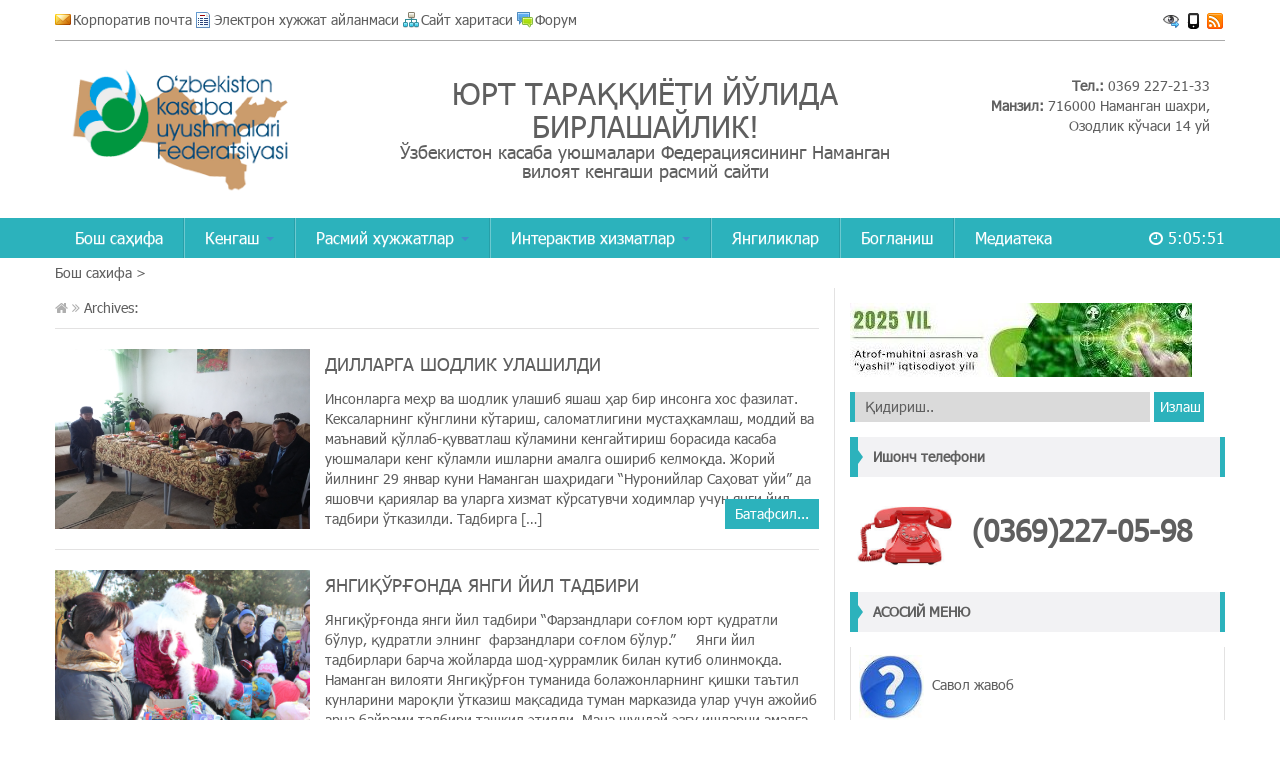

--- FILE ---
content_type: text/html; charset=UTF-8
request_url: http://namangan.kasaba.uz/2015/12/
body_size: 17050
content:
<!doctype html>
<html lang="uz-UZ">
<head>
	<meta charset="UTF-8">
	<meta name="viewport" content="width=device-width, initial-scale=1">
	<title>Ўзбекистон касаба уюшмалари Федерациясининг Наманган вилоят кенгаши расмий сайтиDekabr from 2015 from </title> 

	<link rel="stylesheet" type="text/css" href="http://namangan.kasaba.uz/wp-content/themes/namangan/css/bootstrap.min.css">
	<link rel="stylesheet" type="text/css" href="http://namangan.kasaba.uz/wp-content/themes/namangan/css/bootstrap-theme.min.css">
	<link rel="stylesheet" type="text/css" href="http://namangan.kasaba.uz/wp-content/themes/namangan/css/font-awesome.min.css">
	<link rel="stylesheet" type="text/css" href="http://namangan.kasaba.uz/wp-content/themes/namangan/css/style.css">
	<link rel="stylesheet" type="text/css" href="https://nst1.gismeteo.ru/assets/flat-ui/legacy/css/informer.min.css">
	<script async src="https://www.gismeteo.ru/api/informer/getinformer/?hash=HaI24V2PM1Y4i8" type="text/javascript"></script>

	<link rel="shortcut icon" href="http://namangan.kasaba.uz/wp-content/uploads/sites/14/2016/02/favicon.png" >
	<script type="text/javascript">
	<!--

	function init ( )
	{
		timeDisplay = document.createTextNode ( "" );
		document.getElementById("clock").appendChild ( timeDisplay );
	}

	function updateClock ( )
	{
		var currentTime = new Date ( );

		var currentHours = currentTime.getHours ( );
		var currentMinutes = currentTime.getMinutes ( );
		var currentSeconds = currentTime.getSeconds ( );

  // Pad the minutes and seconds with leading zeros, if required
  currentMinutes = ( currentMinutes < 10 ? "0" : "" ) + currentMinutes;
  currentSeconds = ( currentSeconds < 10 ? "0" : "" ) + currentSeconds;

  // Compose the string for display
  var currentTimeString = currentHours + ":" + currentMinutes + ":" + currentSeconds;

  // Update the time display
  document.getElementById("clock").firstChild.nodeValue = currentTimeString;
}

// -->
</script>

	<!--[if lt IE 9]>
		<script src="js/html5shiv.js"></script>
		<![endif]-->
		
	  <link rel='dns-prefetch' href='//namangan.kasaba.uz' />
<link rel='dns-prefetch' href='//s.w.org' />
<link rel="alternate" type="application/rss+xml" title="Ўзбекистон касаба уюшмалари Федерациясининг Наманган вилоят кенгаши расмий сайти &raquo; obunasi" href="http://namangan.kasaba.uz/feed/" />
<link rel="alternate" type="application/rss+xml" title="Ўзбекистон касаба уюшмалари Федерациясининг Наманган вилоят кенгаши расмий сайти &raquo; bildirilgan fikrlar obunasi" href="http://namangan.kasaba.uz/comments/feed/" />
		<script type="text/javascript">
			window._wpemojiSettings = {"baseUrl":"https:\/\/s.w.org\/images\/core\/emoji\/13.0.1\/72x72\/","ext":".png","svgUrl":"https:\/\/s.w.org\/images\/core\/emoji\/13.0.1\/svg\/","svgExt":".svg","source":{"concatemoji":"http:\/\/namangan.kasaba.uz\/wp-includes\/js\/wp-emoji-release.min.js?ver=5.6.1"}};
			!function(e,a,t){var n,r,o,i=a.createElement("canvas"),p=i.getContext&&i.getContext("2d");function s(e,t){var a=String.fromCharCode;p.clearRect(0,0,i.width,i.height),p.fillText(a.apply(this,e),0,0);e=i.toDataURL();return p.clearRect(0,0,i.width,i.height),p.fillText(a.apply(this,t),0,0),e===i.toDataURL()}function c(e){var t=a.createElement("script");t.src=e,t.defer=t.type="text/javascript",a.getElementsByTagName("head")[0].appendChild(t)}for(o=Array("flag","emoji"),t.supports={everything:!0,everythingExceptFlag:!0},r=0;r<o.length;r++)t.supports[o[r]]=function(e){if(!p||!p.fillText)return!1;switch(p.textBaseline="top",p.font="600 32px Arial",e){case"flag":return s([127987,65039,8205,9895,65039],[127987,65039,8203,9895,65039])?!1:!s([55356,56826,55356,56819],[55356,56826,8203,55356,56819])&&!s([55356,57332,56128,56423,56128,56418,56128,56421,56128,56430,56128,56423,56128,56447],[55356,57332,8203,56128,56423,8203,56128,56418,8203,56128,56421,8203,56128,56430,8203,56128,56423,8203,56128,56447]);case"emoji":return!s([55357,56424,8205,55356,57212],[55357,56424,8203,55356,57212])}return!1}(o[r]),t.supports.everything=t.supports.everything&&t.supports[o[r]],"flag"!==o[r]&&(t.supports.everythingExceptFlag=t.supports.everythingExceptFlag&&t.supports[o[r]]);t.supports.everythingExceptFlag=t.supports.everythingExceptFlag&&!t.supports.flag,t.DOMReady=!1,t.readyCallback=function(){t.DOMReady=!0},t.supports.everything||(n=function(){t.readyCallback()},a.addEventListener?(a.addEventListener("DOMContentLoaded",n,!1),e.addEventListener("load",n,!1)):(e.attachEvent("onload",n),a.attachEvent("onreadystatechange",function(){"complete"===a.readyState&&t.readyCallback()})),(n=t.source||{}).concatemoji?c(n.concatemoji):n.wpemoji&&n.twemoji&&(c(n.twemoji),c(n.wpemoji)))}(window,document,window._wpemojiSettings);
		</script>
		<style type="text/css">
img.wp-smiley,
img.emoji {
	display: inline !important;
	border: none !important;
	box-shadow: none !important;
	height: 1em !important;
	width: 1em !important;
	margin: 0 .07em !important;
	vertical-align: -0.1em !important;
	background: none !important;
	padding: 0 !important;
}
</style>
	<link rel='stylesheet' id='wppg-photo-css-css'  href='http://sub.kasaba.uz/namangan/wp-content/plugins/simple-photo-gallery/css/wppg-photo.css?ver=1.8.1' type='text/css' media='all' />
<link rel='stylesheet' id='wp-block-library-css'  href='http://namangan.kasaba.uz/wp-includes/css/dist/block-library/style.min.css?ver=5.6.1' type='text/css' media='all' />
<link rel='stylesheet' id='css-style-css'  href='http://namangan.kasaba.uz/wp-content/plugins/comfortable-reading/css/custom.css?ver=5.6.1' type='text/css' media='all' />
<link rel='stylesheet' id='contact-form-7-css'  href='http://namangan.kasaba.uz/wp-content/plugins/contact-form-7/includes/css/styles.css?ver=5.4' type='text/css' media='all' />
<link rel='stylesheet' id='easingslider-css'  href='http://sub.kasaba.uz/namangan/wp-content/plugins/easing-slider/assets/css/public.min.css?ver=3.0.8' type='text/css' media='all' />
<link rel='stylesheet' id='wpgs-styles1-css'  href='http://namangan.kasaba.uz/wp-content/plugins/gspeech/includes/css/gspeech.css?ver=5.6.1' type='text/css' media='all' />
<link rel='stylesheet' id='wpgs-styles12-css'  href='http://namangan.kasaba.uz/wp-content/plugins/gspeech/includes/css/the-tooltip.css?ver=5.6.1' type='text/css' media='all' />
<link rel='stylesheet' id='page-list-style-css'  href='http://namangan.kasaba.uz/wp-content/plugins/page-list/css/page-list.css?ver=5.3' type='text/css' media='all' />
<link rel='stylesheet' id='simple-staff-list-css'  href='http://namangan.kasaba.uz/wp-content/plugins/simple-staff-list/public/css/simple-staff-list-public.css?ver=2.2.3' type='text/css' media='all' />
<link rel='stylesheet' id='ufbl-custom-select-css-css'  href='http://sub.kasaba.uz/namangan/wp-content/plugins/ultimate-form-builder-lite/css/jquery.selectbox.css?ver=1.5.3' type='text/css' media='all' />
<link rel='stylesheet' id='ufbl-front-css-css'  href='http://sub.kasaba.uz/namangan/wp-content/plugins/ultimate-form-builder-lite/css/frontend.css?ver=1.5.3' type='text/css' media='all' />
<link rel='stylesheet' id='wp-lightbox-2.min.css-css'  href='http://namangan.kasaba.uz/wp-content/plugins/wp-lightbox-2/styles/lightbox.min.css?ver=1.3.4' type='text/css' media='all' />
<link rel='stylesheet' id='tablepress-default-css'  href='http://namangan.kasaba.uz/wp-content/plugins/tablepress/css/default.min.css?ver=1.14' type='text/css' media='all' />
<link rel='stylesheet' id='mimetypes-link-icons-css'  href='http://namangan.kasaba.uz/wp-content/plugins/mimetypes-link-icons/css/style.php?cssvars=bXRsaV9oZWlnaHQ9MTYmbXRsaV9pbWFnZV90eXBlPXBuZyZtdGxpX2xlZnRvcnJpZ2h0PWxlZnQmYWN0aXZlX3R5cGVzPWNzdnxkanZ1fGRvY3xkb2N4fHBkZnxwcHR8cHB0eHxyYXJ8eGxzfHhsc3h8emlw&#038;ver=3.0' type='text/css' media='all' />
<link rel='stylesheet' id='srpw-style-css'  href='http://namangan.kasaba.uz/wp-content/plugins/smart-recent-posts-widget/assets/css/srpw-frontend.css?ver=5.6.1' type='text/css' media='all' />
<script type='text/javascript' src='http://namangan.kasaba.uz/wp-includes/js/jquery/jquery.min.js?ver=3.5.1' id='jquery-core-js'></script>
<script type='text/javascript' src='http://namangan.kasaba.uz/wp-includes/js/jquery/jquery-migrate.min.js?ver=3.3.2' id='jquery-migrate-js'></script>
<script type='text/javascript' src='http://sub.kasaba.uz/namangan/wp-content/plugins/simple-photo-gallery/js/jquery-lightbox/js/jquery.lightbox-0.5.js?ver=1.8.1' id='jquery-lightbox-js'></script>
<script type='text/javascript' src='http://sub.kasaba.uz/namangan/wp-content/plugins/easing-slider/assets/js/public.min.js?ver=3.0.8' id='easingslider-js'></script>
<script type='text/javascript' src='http://namangan.kasaba.uz/wp-content/plugins/gspeech/includes/js/color.js?ver=5.6.1' id='wpgs-script4-js'></script>
<script type='text/javascript' src='http://namangan.kasaba.uz/wp-content/plugins/gspeech/includes/js/jQueryRotate.2.1.js?ver=5.6.1' id='wpgs-script5-js'></script>
<script type='text/javascript' src='http://namangan.kasaba.uz/wp-content/plugins/gspeech/includes/js/easing.js?ver=5.6.1' id='wpgs-script7-js'></script>
<script type='text/javascript' src='http://namangan.kasaba.uz/wp-content/plugins/gspeech/includes/js/mediaelement-and-player.min.js?ver=5.6.1' id='wpgs-script6-js'></script>
<script type='text/javascript' src='http://sub.kasaba.uz/namangan/wp-content/plugins/ultimate-form-builder-lite/js/jquery.selectbox-0.2.min.js?ver=1.5.3' id='ufbl-custom-select-js-js'></script>
<script type='text/javascript' id='ufbl-front-js-js-extra'>
/* <![CDATA[ */
var frontend_js_obj = {"default_error_message":"This field is required","ajax_url":"http:\/\/namangan.kasaba.uz\/wp-admin\/admin-ajax.php","ajax_nonce":"83a5e050d8"};
/* ]]> */
</script>
<script type='text/javascript' src='http://sub.kasaba.uz/namangan/wp-content/plugins/ultimate-form-builder-lite/js/frontend.js?ver=1.5.3' id='ufbl-front-js-js'></script>
<link rel="https://api.w.org/" href="http://namangan.kasaba.uz/wp-json/" /><link rel="EditURI" type="application/rsd+xml" title="RSD" href="http://namangan.kasaba.uz/xmlrpc.php?rsd" />
<link rel="wlwmanifest" type="application/wlwmanifest+xml" href="http://namangan.kasaba.uz/wp-includes/wlwmanifest.xml" /> 
<meta name="generator" content="WordPress 5.6.1" />
<script src='http://sub.kasaba.uz/?dm=78be8fe049e70b15c1c64505e059445b&amp;action=load&amp;blogid=14&amp;siteid=1&amp;t=1077443299&amp;back=http%3A%2F%2Fnamangan.kasaba.uz%2F2015%2F12%2F' type='text/javascript'></script><style data-context="foundation-flickity-css">/*! Flickity v2.0.2
http://flickity.metafizzy.co
---------------------------------------------- */.flickity-enabled{position:relative}.flickity-enabled:focus{outline:0}.flickity-viewport{overflow:hidden;position:relative;height:100%}.flickity-slider{position:absolute;width:100%;height:100%}.flickity-enabled.is-draggable{-webkit-tap-highlight-color:transparent;tap-highlight-color:transparent;-webkit-user-select:none;-moz-user-select:none;-ms-user-select:none;user-select:none}.flickity-enabled.is-draggable .flickity-viewport{cursor:move;cursor:-webkit-grab;cursor:grab}.flickity-enabled.is-draggable .flickity-viewport.is-pointer-down{cursor:-webkit-grabbing;cursor:grabbing}.flickity-prev-next-button{position:absolute;top:50%;width:44px;height:44px;border:none;border-radius:50%;background:#fff;background:hsla(0,0%,100%,.75);cursor:pointer;-webkit-transform:translateY(-50%);transform:translateY(-50%)}.flickity-prev-next-button:hover{background:#fff}.flickity-prev-next-button:focus{outline:0;box-shadow:0 0 0 5px #09f}.flickity-prev-next-button:active{opacity:.6}.flickity-prev-next-button.previous{left:10px}.flickity-prev-next-button.next{right:10px}.flickity-rtl .flickity-prev-next-button.previous{left:auto;right:10px}.flickity-rtl .flickity-prev-next-button.next{right:auto;left:10px}.flickity-prev-next-button:disabled{opacity:.3;cursor:auto}.flickity-prev-next-button svg{position:absolute;left:20%;top:20%;width:60%;height:60%}.flickity-prev-next-button .arrow{fill:#333}.flickity-page-dots{position:absolute;width:100%;bottom:-25px;padding:0;margin:0;list-style:none;text-align:center;line-height:1}.flickity-rtl .flickity-page-dots{direction:rtl}.flickity-page-dots .dot{display:inline-block;width:10px;height:10px;margin:0 8px;background:#333;border-radius:50%;opacity:.25;cursor:pointer}.flickity-page-dots .dot.is-selected{opacity:1}</style><style data-context="foundation-slideout-css">.slideout-menu{position:fixed;left:0;top:0;bottom:0;right:auto;z-index:0;width:256px;overflow-y:auto;-webkit-overflow-scrolling:touch;display:none}.slideout-menu.pushit-right{left:auto;right:0}.slideout-panel{position:relative;z-index:1;will-change:transform}.slideout-open,.slideout-open .slideout-panel,.slideout-open body{overflow:hidden}.slideout-open .slideout-menu{display:block}.pushit{display:none}</style><link rel="icon" href="http://sub.kasaba.uz/namangan/wp-content/uploads/sites/14/2019/10/cropped-photo_2018-01-04_13-51-42-32x32.jpg" sizes="32x32" />
<link rel="icon" href="http://sub.kasaba.uz/namangan/wp-content/uploads/sites/14/2019/10/cropped-photo_2018-01-04_13-51-42-192x192.jpg" sizes="192x192" />
<link rel="apple-touch-icon" href="http://sub.kasaba.uz/namangan/wp-content/uploads/sites/14/2019/10/cropped-photo_2018-01-04_13-51-42-180x180.jpg" />
<meta name="msapplication-TileImage" content="http://sub.kasaba.uz/namangan/wp-content/uploads/sites/14/2019/10/cropped-photo_2018-01-04_13-51-42-270x270.jpg" />
<style>.ios7.web-app-mode.has-fixed header{ background-color: rgba(45,53,63,.88);}</style>	</head>

	<body class="archive date" onload="updateClock(); setInterval('updateClock()', 1000 )"><div style="display:none">
        	<span class="gspeech_selection gspeech_style_1" roll="1">Welcome to Ўзбекистон касаба уюшмалари Федерациясининг Наманган вилоят кенгаши расмий сайти</span>
        	<span class="gspeech_pro_main_wrapper">&nbsp;
        	<span class="sexy_tooltip"><span class="the-tooltip top left sexy_tooltip_1"><span class="tooltip_inner">Click to listen highlighted text!</span></span></span>
        	<span class="sound_container_pro greeting_block sound_div_1" language="en" roll="1" autoplaypro="1" speechtimeout="0" selector="" eventpro="" title="" style=""><span class="sound_text_pro">Welcome to Ўзбекистон касаба уюшмалари Федерациясининг Наманган вилоят кенгаши расмий сайти</span></span>
        	</span></div>

		<div id="fb-root"></div>
		<script>(function(d, s, id) {
			var js, fjs = d.getElementsByTagName(s)[0];
			if (d.getElementById(id)) return;
			js = d.createElement(s); js.id = id;
			js.src = "//connect.facebook.net/en_GB/all.js#xfbml=1";
			fjs.parentNode.insertBefore(js, fjs);
		}(document, 'script', 'facebook-jssdk'));</script>

		<header id="ccr-header">
            <div class="">
                <div class="container">
                    <style>
@media only screen and (max-device-width: 480px) {
    .specBar { display:none; }
}
.specBar {border-bottom: 1px solid #aaaaaa;padding:10px 0;}
.specBar div {display: inline-block;margin-top: -2px;}
.specView {float:right;}
.specBar a {cursor: pointer; padding-left: 18px;}
a.rss {background: transparent url("http://sub.kasaba.uz/misc/img/rss.png") no-repeat scroll left center;}
a.mobile {background: transparent url("http://sub.kasaba.uz/misc/img/mobile.png") no-repeat scroll left center;}
a.eye {background: transparent url("http://sub.kasaba.uz/misc/img/eye.png") no-repeat scroll left center;}
a.semail {background: transparent url("http://sub.kasaba.uz/misc/img/email.png") no-repeat scroll left center;}
a.corp {background: transparent url("http://sub.kasaba.uz/misc/img/list.png") no-repeat scroll left center;}
a.sitemap {background: transparent url("http://sub.kasaba.uz/misc/img/sitemap.png") no-repeat scroll left center;}
a.forum {background: transparent url("http://sub.kasaba.uz/misc/img/forum.png") no-repeat scroll left center;}
</style>
<div class="specBar">
    <div id="topStatMenu">
        <a target="_blank" href="https://mail.kasaba.uz" class="semail">Корпоратив почта</a>
        <a target="_blank" href="http://corp.kasaba.uz" class="corp">Электрон хужжат айланмаси</a>
        <a href="http://namangan.kasaba.uz/sitemap" class="sitemap">Сайт харитаси</a>
        <a target="_blank" href="https://www.facebook.com/sfpuz" class="forum">Форум</a>
    </div>

    <div class="specView">
        <div>
            <a id="cr_version_link" class="eye active" href="#"></a>
        </div>
        <div>
            <a class="mobile" href="#" onclick="window.open('http://namangan.kasaba.uz', 'title', 'scrollbars=1,width=320, height=480');"></a>
        </div>
        <div>
            <a class="rss" href="http://namangan.kasaba.uz/?feed=rss2"></a>
        </div>
    </div>
    <div class="clear"></div>
</div>                </div>
            </div>

			<section id="ccr-site-title">
				<div class="container">
					<div class="site-logo col-sm-3">
						            <a href="http://namangan.kasaba.uz" class="navbar-brand">
            <img src="http://namangan.kasaba.uz/wp-content/themes/namangan/images/logo-1.gif" alt="Side Logo" />
            </a>    
	    					</div> <!-- / .navbar-header -->

					<div class="col-sm-6">
                        <div class="site-slogo">
                            <h2><a class="logo" href="http://namangan.kasaba.uz">ЮРТ ТАРАҚҚИЁТИ ЙЎЛИДА БИРЛАШАЙЛИК!</a></h2>
                            <h4 class="description">Ўзбекистон касаба уюшмалари Федерациясининг Наманган вилоят кенгаши расмий сайти</h4>
                        </div>
					</div>
                    <div class="col-sm-3">
                        <section class="contact-widget">			<div class="textwidget"><strong>Тел.:</strong> 0369 227-21-33<br />
<strong>Манзил:</strong> 716000 Наманган шахри,<br /> Озодлик кўчаси 14 уй</div>
		</section>                    </div>

				</div>	<!-- /.container -->
			</section> <!-- / #ccr-site-title -->


			<section id="ccr-nav-main">
				<nav class="main-menu">
					<div class="container">

						<div class="navbar-header">
							<button type="button" class="navbar-toggle" data-toggle="collapse" data-target=".ccr-nav-main">
								<i class="fa fa-bars"></i>
							</button> <!-- /.navbar-toggle -->
						</div> <!-- / .navbar-header -->

						<nav class="collapse navbar-collapse ccr-nav-main" role="navigation">
							<ul id="menu-asosiy" class="nav navbar-nav"><li id="menu-item-276" class="menu-item menu-item-type-custom menu-item-object-custom menu-item-home menu-item-276"><a href="http://namangan.kasaba.uz/">Бош саҳифа</a></li>
<li id="menu-item-7" class="menu-item menu-item-type-custom menu-item-object-custom menu-item-has-children dropdown menu-item-7"><a href="#" class="dropdown-toggle" data-toggle="dropdown">Кенгаш <b class="caret"></b></a>
<ul class="dropdown-menu">
	<li id="menu-item-84" class="menu-item menu-item-type-post_type menu-item-object-page menu-item-84"><a href="http://namangan.kasaba.uz/rahbariyat/">Рахбарият</a></li>
	<li id="menu-item-117" class="menu-item menu-item-type-post_type menu-item-object-page menu-item-117"><a href="http://namangan.kasaba.uz/mehnatkashlarni-izhtimoij-iktisodij-manfaatlarini-himoya-kilish-bulimi-2/">Мехнаткашларни ижтимоий-иктисодий манфаатларини химоя килиш булими</a></li>
	<li id="menu-item-118" class="menu-item menu-item-type-post_type menu-item-object-page menu-item-118"><a href="http://namangan.kasaba.uz/mehnatni-muhofaza-kilish-bulimi-2/">Мехнатни мухофаза килиш булими</a></li>
	<li id="menu-item-119" class="menu-item menu-item-type-post_type menu-item-object-page menu-item-119"><a href="http://namangan.kasaba.uz/izhtimoij-sugurta-bulimi-2/">Ижтимоий сугурта булими</a></li>
	<li id="menu-item-371" class="menu-item menu-item-type-post_type menu-item-object-page menu-item-371"><a href="http://namangan.kasaba.uz/tashkilij-ishlar-bulimi/">Ташкилий ишлар бўлими</a></li>
	<li id="menu-item-408" class="menu-item menu-item-type-post_type menu-item-object-page menu-item-408"><a href="http://namangan.kasaba.uz/moliya-bulimi/">Молия бўлими</a></li>
	<li id="menu-item-120" class="menu-item menu-item-type-post_type menu-item-object-page menu-item-120"><a href="http://namangan.kasaba.uz/madanij-marifij-va-sport-ishlari-bulimi-2/">Маданий-маърифий ва спорт ишлари бўлими</a></li>
	<li id="menu-item-121" class="menu-item menu-item-type-post_type menu-item-object-page menu-item-121"><a href="http://namangan.kasaba.uz/yuridik-bulimi-2/">Жисмоний ва юридик шахсларнинг мурожаатлари билан ишлаш бўйича бош мутахассиси</a></li>
	<li id="menu-item-122" class="menu-item menu-item-type-post_type menu-item-object-page menu-item-122"><a href="http://namangan.kasaba.uz/huzhalik-ishlari-bulimi-2/">Ишлар бошқарувчиси</a></li>
	<li id="menu-item-376" class="menu-item menu-item-type-post_type menu-item-object-page menu-item-376"><a href="http://namangan.kasaba.uz/ahborot-kommunikatsiya-tehnologiyalarini-zhorij-etish-va-rivozhlantirish/">Ахборот-коммуникация технологияларини жорий этиш ва ривожлантириш</a></li>
</ul>
</li>
<li id="menu-item-8" class="menu-item menu-item-type-custom menu-item-object-custom menu-item-has-children dropdown menu-item-8"><a href="#" class="dropdown-toggle" data-toggle="dropdown">Расмий хужжатлар <b class="caret"></b></a>
<ul class="dropdown-menu">
	<li id="menu-item-388" class="menu-item menu-item-type-post_type menu-item-object-page menu-item-388"><a href="http://namangan.kasaba.uz/uzkuf-ustavi/">ЎзКУФ устави</a></li>
	<li id="menu-item-385" class="menu-item menu-item-type-post_type menu-item-object-page menu-item-385"><a href="http://namangan.kasaba.uz/qurultoj/">Қурултой</a></li>
	<li id="menu-item-137" class="menu-item menu-item-type-post_type menu-item-object-page menu-item-137"><a href="http://namangan.kasaba.uz/uzbekiston-respublikasining-mehnat-kodeksi/">Меҳнат кодекси</a></li>
	<li id="menu-item-1805" class="menu-item menu-item-type-post_type menu-item-object-page menu-item-1805"><a href="http://namangan.kasaba.uz/hududij-mintaqavij-kelishuv/">ХУДУДИЙ (МИНТАҚАВИЙ) КЕЛИШУВ</a></li>
	<li id="menu-item-1875" class="menu-item menu-item-type-post_type menu-item-object-page menu-item-1875"><a href="http://namangan.kasaba.uz/kengash-nizomi-2/">Кенгаш Низоми</a></li>
</ul>
</li>
<li id="menu-item-13" class="menu-item menu-item-type-custom menu-item-object-custom menu-item-has-children dropdown menu-item-13"><a href="#" class="dropdown-toggle" data-toggle="dropdown">Интерактив хизматлар <b class="caret"></b></a>
<ul class="dropdown-menu">
	<li id="menu-item-505" class="menu-item menu-item-type-post_type menu-item-object-page menu-item-505"><a href="http://namangan.kasaba.uz/kasaba-uyushma-tizimidagi-sanatoriylar-to-g-risida-ma-lumot/">Kasaba uyushmalari tizimidagi sanatoriylar to’g’risida ma’lumot</a></li>
	<li id="menu-item-788" class="menu-item menu-item-type-post_type menu-item-object-page menu-item-788"><a href="http://namangan.kasaba.uz/juriqnomadan-kuchirma/">Йўриқномадан кўчирма</a></li>
	<li id="menu-item-364" class="menu-item menu-item-type-post_type menu-item-object-page menu-item-364"><a href="http://namangan.kasaba.uz/kasaba-uyushmasi-tashkiloti-qandaj-tuziladi/">Касаба уюшмаси ташкилоти қандай тузилади?</a></li>
	<li id="menu-item-414" class="menu-item menu-item-type-post_type menu-item-object-page menu-item-414"><a href="http://namangan.kasaba.uz/kasaba-uyushmasiga-qandaj-azo-buladi/">Касаба уюшмасига қандай аъзо бўлади?</a></li>
	<li id="menu-item-176" class="menu-item menu-item-type-post_type menu-item-object-page menu-item-176"><a href="http://namangan.kasaba.uz/savol-zhavob/">Савол-жавоб</a></li>
	<li id="menu-item-215" class="menu-item menu-item-type-post_type menu-item-object-page menu-item-215"><a title="https://my.gov.uz/uz/authority/62" href="http://namangan.kasaba.uz/fuqarolar-murozhaati/">Фуқаролар мурожаати</a></li>
	<li id="menu-item-187" class="menu-item menu-item-type-post_type menu-item-object-page menu-item-187"><a href="http://namangan.kasaba.uz/bolalar-oromgohiga-jullanma-olish-tartibi/">Болалар оромгоҳига йўлланма олиш тартиби</a></li>
	<li id="menu-item-191" class="menu-item menu-item-type-post_type menu-item-object-page menu-item-191"><a href="http://namangan.kasaba.uz/yuridik-hizmatlar/">Юридик хизматлар</a></li>
	<li id="menu-item-212" class="menu-item menu-item-type-post_type menu-item-object-page menu-item-212"><a href="http://namangan.kasaba.uz/mehnat-muhofazasi/">Меҳнат муҳофазаси</a></li>
	<li id="menu-item-1066" class="menu-item menu-item-type-post_type menu-item-object-page menu-item-1066"><a href="http://namangan.kasaba.uz/mehnatni-muhofaza-qilish-tugrisida-yangi-tahriri/">Меҳнатни муҳофаза қилиш тўғрисидаги қонун  (янги таҳрири)</a></li>
	<li id="menu-item-350" class="menu-item menu-item-type-post_type menu-item-object-page menu-item-350"><a href="http://namangan.kasaba.uz/mehnat-zhamoalarida-madanij-marifij-va-sport-ishlarini-tashkil-etish/">Меҳнат жамоаларида маданий-маърифий ва спорт ишларини ташкил этиш.</a></li>
	<li id="menu-item-1920" class="menu-item menu-item-type-post_type menu-item-object-page menu-item-1920"><a href="http://namangan.kasaba.uz/zhamoa-shartnoma-maketlari/">ЖАМОА ШАРТНОМА МАКЕТЛАРИ</a></li>
</ul>
</li>
<li id="menu-item-78" class="menu-item menu-item-type-custom menu-item-object-custom menu-item-78"><a href="http://sub.kasaba.uz/namangan/?cat=2">Янгиликлар</a></li>
<li id="menu-item-15" class="menu-item menu-item-type-custom menu-item-object-custom menu-item-15"><a href="http://sub.kasaba.uz/namangan/?page_id=162">Богланиш</a></li>
<li id="menu-item-77" class="menu-item menu-item-type-custom menu-item-object-custom menu-item-77"><a href="#">Медиатека</a></li>
</ul>						</nav><!-- /  .collapse .navbar-collapse  -->

						<div id="currentTime" class="pull-right current-time">
							<i class="fa fa-clock-o"></i>
							<span id="clock">&nbsp;</span>
						</div><!-- / #currentTime -->

					</div>	<!-- /.container -->
				</nav> <!-- /.main-menu -->
			</section> <!-- / #ccr-nav-main -->


		</header> <!-- /#ccr-header -->
        <div class="container">
            <section id="ccr-brc-section" class="col-md-12">
                <div class="breadcrumbs" xmlns:v="http://rdf.data-vocabulary.org/#">
                <span typeof="v:Breadcrumb">
                    <a class="home" href="http://namangan.kasaba.uz" title=""  property="v:title" rel="v:url">Бош сахифа</a>
                </span>>
                                    </div>
            </section>
        </div>

<section id="ccr-main-section">
	<div class="container">


		<section id="ccr-left-section" class="col-md-8">
			
			<div class="current-page">
				<a href="index.html"><i class="fa fa-home"></i> <i class="fa fa-angle-double-right"></i></a>
				Archives: <span></span>			</div> <!-- / .current-page -->
			

			<section id="ccr-blog">

				<article>	
	<figure class="blog-thumbnails">
		<img src="http://namangan.kasaba.uz/wp-content/plugins/lazy-load/images/1x1.trans.gif" data-lazy-src="http://sub.kasaba.uz/namangan/wp-content/uploads/sites/14/2016/02/20151229_121045.jpg" width="3264" height="2448" class="attachment-post-thumbnail size-post-thumbnail wp-post-image" alt loading="lazy" srcset="http://sub.kasaba.uz/namangan/wp-content/uploads/sites/14/2016/02/20151229_121045.jpg 3264w, http://sub.kasaba.uz/namangan/wp-content/uploads/sites/14/2016/02/20151229_121045-300x225.jpg 300w, http://sub.kasaba.uz/namangan/wp-content/uploads/sites/14/2016/02/20151229_121045-768x576.jpg 768w, http://sub.kasaba.uz/namangan/wp-content/uploads/sites/14/2016/02/20151229_121045-1024x768.jpg 1024w" sizes="(max-width: 3264px) 100vw, 3264px"><noscript><img width="3264" height="2448" src="http://sub.kasaba.uz/namangan/wp-content/uploads/sites/14/2016/02/20151229_121045.jpg" class="attachment-post-thumbnail size-post-thumbnail wp-post-image" alt="" loading="lazy" srcset="http://sub.kasaba.uz/namangan/wp-content/uploads/sites/14/2016/02/20151229_121045.jpg 3264w, http://sub.kasaba.uz/namangan/wp-content/uploads/sites/14/2016/02/20151229_121045-300x225.jpg 300w, http://sub.kasaba.uz/namangan/wp-content/uploads/sites/14/2016/02/20151229_121045-768x576.jpg 768w, http://sub.kasaba.uz/namangan/wp-content/uploads/sites/14/2016/02/20151229_121045-1024x768.jpg 1024w" sizes="(max-width: 3264px) 100vw, 3264px" /></noscript>	</figure> <!-- /.blog-thumbnails -->

	<div class="blog-text">
		<h1><a href="http://namangan.kasaba.uz/dillarga-shodlik-ulashildi/">ДИЛЛАРГА ШОДЛИК УЛАШИЛДИ</a></h1>
		<p>Инсонларга меҳр ва шодлик улашиб яшаш ҳар бир инсонга хос фазилат. Кексаларнинг кўнглини кўтариш, саломатлигини мустаҳкамлаш, моддий ва маънавий қўллаб-қувватлаш кўламини кенгайтириш борасида касаба уюшмалари кенг кўламли ишларни амалга ошириб келмоқда. Жорий йилнинг 29 январ куни Наманган шаҳридаги “Нуронийлар Саҳоват уйи” да яшовчи қариялар ва уларга хизмат кўрсатувчи ходимлар учун янги йил тадбири ўтказилди. Тадбирга [&hellip;]</p>


		<div class="meta-data">
			<span class="read-more"><a href="http://namangan.kasaba.uz/dillarga-shodlik-ulashildi/">Батафсил...</a></span>
		</div>
	</div> <!-- /.blog-text -->
	
</article>
<article>	
	<figure class="blog-thumbnails">
		<img src="http://namangan.kasaba.uz/wp-content/plugins/lazy-load/images/1x1.trans.gif" data-lazy-src="http://sub.kasaba.uz/namangan/wp-content/uploads/sites/14/2016/02/123456789.jpg" width="5184" height="3456" class="attachment-post-thumbnail size-post-thumbnail wp-post-image" alt loading="lazy" srcset="http://sub.kasaba.uz/namangan/wp-content/uploads/sites/14/2016/02/123456789.jpg 5184w, http://sub.kasaba.uz/namangan/wp-content/uploads/sites/14/2016/02/123456789-300x200.jpg 300w, http://sub.kasaba.uz/namangan/wp-content/uploads/sites/14/2016/02/123456789-768x512.jpg 768w, http://sub.kasaba.uz/namangan/wp-content/uploads/sites/14/2016/02/123456789-1024x683.jpg 1024w" sizes="(max-width: 5184px) 100vw, 5184px"><noscript><img width="5184" height="3456" src="http://sub.kasaba.uz/namangan/wp-content/uploads/sites/14/2016/02/123456789.jpg" class="attachment-post-thumbnail size-post-thumbnail wp-post-image" alt="" loading="lazy" srcset="http://sub.kasaba.uz/namangan/wp-content/uploads/sites/14/2016/02/123456789.jpg 5184w, http://sub.kasaba.uz/namangan/wp-content/uploads/sites/14/2016/02/123456789-300x200.jpg 300w, http://sub.kasaba.uz/namangan/wp-content/uploads/sites/14/2016/02/123456789-768x512.jpg 768w, http://sub.kasaba.uz/namangan/wp-content/uploads/sites/14/2016/02/123456789-1024x683.jpg 1024w" sizes="(max-width: 5184px) 100vw, 5184px" /></noscript>	</figure> <!-- /.blog-thumbnails -->

	<div class="blog-text">
		<h1><a href="http://namangan.kasaba.uz/yangiqurgonda-yangi-jil-tadbiri/">ЯНГИҚЎРҒОНДА ЯНГИ ЙИЛ ТАДБИРИ</a></h1>
		<p>Янгиқўрғонда янги йил тадбири “Фарзандлари соғлом юрт қудратли бўлур, қудратли элнинг  фарзандлари соғлом бўлур.”   &nbsp; Янги йил тадбирлари барча жойларда шод-ҳуррамлик билан кутиб олинмоқда. Наманган вилояти Янгиқўрғон туманида болажонларнинг қишки таътил кунларини мароқли ўтказиш мақсадида туман марказида улар учун ажойиб арча байрами тадбири ташкил этилди. Мана шундай эзгу ишларни амалга оширишда Наманган вилояти  касаба уюшмаларининг [&hellip;]</p>


		<div class="meta-data">
			<span class="read-more"><a href="http://namangan.kasaba.uz/yangiqurgonda-yangi-jil-tadbiri/">Батафсил...</a></span>
		</div>
	</div> <!-- /.blog-text -->
	
</article>
<article>	
	<figure class="blog-thumbnails">
		<img src="http://namangan.kasaba.uz/wp-content/plugins/lazy-load/images/1x1.trans.gif" data-lazy-src="http://sub.kasaba.uz/namangan/wp-content/uploads/sites/14/2016/03/dscn5024.jpg" width="4896" height="3672" class="attachment-post-thumbnail size-post-thumbnail wp-post-image" alt loading="lazy" srcset="http://sub.kasaba.uz/namangan/wp-content/uploads/sites/14/2016/03/dscn5024.jpg 4896w, http://sub.kasaba.uz/namangan/wp-content/uploads/sites/14/2016/03/dscn5024-300x225.jpg 300w, http://sub.kasaba.uz/namangan/wp-content/uploads/sites/14/2016/03/dscn5024-768x576.jpg 768w, http://sub.kasaba.uz/namangan/wp-content/uploads/sites/14/2016/03/dscn5024-1024x768.jpg 1024w" sizes="(max-width: 4896px) 100vw, 4896px"><noscript><img width="4896" height="3672" src="http://sub.kasaba.uz/namangan/wp-content/uploads/sites/14/2016/03/dscn5024.jpg" class="attachment-post-thumbnail size-post-thumbnail wp-post-image" alt="" loading="lazy" srcset="http://sub.kasaba.uz/namangan/wp-content/uploads/sites/14/2016/03/dscn5024.jpg 4896w, http://sub.kasaba.uz/namangan/wp-content/uploads/sites/14/2016/03/dscn5024-300x225.jpg 300w, http://sub.kasaba.uz/namangan/wp-content/uploads/sites/14/2016/03/dscn5024-768x576.jpg 768w, http://sub.kasaba.uz/namangan/wp-content/uploads/sites/14/2016/03/dscn5024-1024x768.jpg 1024w" sizes="(max-width: 4896px) 100vw, 4896px" /></noscript>	</figure> <!-- /.blog-thumbnails -->

	<div class="blog-text">
		<h1><a href="http://namangan.kasaba.uz/mehnat-sohasida-muhim-ahamiyatga-molik-masalalar/">МЕҲНАТ СОХАСИДА МУХИМ АҲАМИЯТГА МОЛИК МАСАЛАЛАР</a></h1>
		<p>Ўзбекистон касаба уюшмалари Федерацияси кенгашининг 2015 йил 4-декабрдаги   “Меҳнат соҳасидаги муҳим аҳамиятга молик масалалар” мавзусида Давра суҳбатларини  ўтказиш тўғрисидаги  24-27 “с” сонли   Раёсат қарори ижросини таъминлаш юзасидан вилоят касаба уюшмалари ташкилотлари Бирлашмасини  2015 йил 5-декабрда Раёсат қарори қабул қилинди. 2015 йил 9-15 декабрда 12 та шахар ва туманларда хокимликлар, корхона ва ташкилотлар ҳамда нодавлат, нотижорат [&hellip;]</p>


		<div class="meta-data">
			<span class="read-more"><a href="http://namangan.kasaba.uz/mehnat-sohasida-muhim-ahamiyatga-molik-masalalar/">Батафсил...</a></span>
		</div>
	</div> <!-- /.blog-text -->
	
</article>
<article>	
	<figure class="blog-thumbnails">
		<img src="http://namangan.kasaba.uz/wp-content/plugins/lazy-load/images/1x1.trans.gif" data-lazy-src="http://sub.kasaba.uz/namangan/wp-content/uploads/sites/14/2016/03/20151013_145700.jpg" width="3264" height="2448" class="attachment-post-thumbnail size-post-thumbnail wp-post-image" alt loading="lazy" srcset="http://sub.kasaba.uz/namangan/wp-content/uploads/sites/14/2016/03/20151013_145700.jpg 3264w, http://sub.kasaba.uz/namangan/wp-content/uploads/sites/14/2016/03/20151013_145700-300x225.jpg 300w, http://sub.kasaba.uz/namangan/wp-content/uploads/sites/14/2016/03/20151013_145700-768x576.jpg 768w, http://sub.kasaba.uz/namangan/wp-content/uploads/sites/14/2016/03/20151013_145700-1024x768.jpg 1024w" sizes="(max-width: 3264px) 100vw, 3264px"><noscript><img width="3264" height="2448" src="http://sub.kasaba.uz/namangan/wp-content/uploads/sites/14/2016/03/20151013_145700.jpg" class="attachment-post-thumbnail size-post-thumbnail wp-post-image" alt="" loading="lazy" srcset="http://sub.kasaba.uz/namangan/wp-content/uploads/sites/14/2016/03/20151013_145700.jpg 3264w, http://sub.kasaba.uz/namangan/wp-content/uploads/sites/14/2016/03/20151013_145700-300x225.jpg 300w, http://sub.kasaba.uz/namangan/wp-content/uploads/sites/14/2016/03/20151013_145700-768x576.jpg 768w, http://sub.kasaba.uz/namangan/wp-content/uploads/sites/14/2016/03/20151013_145700-1024x768.jpg 1024w" sizes="(max-width: 3264px) 100vw, 3264px" /></noscript>	</figure> <!-- /.blog-thumbnails -->

	<div class="blog-text">
		<h1><a href="http://namangan.kasaba.uz/shukrona/">ШУКРОНА</a></h1>
		<p>Ҳар қандай иш дуо билан бошлангандагина, хайру саховат келтиришини узоқ ва мазмунли ҳаёти давомида яхши англаб келаётган пиру бадавлат фахрийларимизнинг пурхикмат насиҳатлари, илиқ сўзу-дуолари бизларга доимий кўмак бўлиб келмоқда. Кексалар жамиятнинг илғор ҳаётий қатлами сифатида бойлигимиздир-уларни асраб-авайлашимиз ҳам қарз, ҳам фарздир. Барчамизга маълумки, бу йил юртбошимиз томонидан “Кексаларни эъзозлаш йили” деб эълон қилинди. Шу муносабат [&hellip;]</p>


		<div class="meta-data">
			<span class="read-more"><a href="http://namangan.kasaba.uz/shukrona/">Батафсил...</a></span>
		</div>
	</div> <!-- /.blog-text -->
	
</article>

				<div class="clearfix"></div>
				<nav class="nav-paging">
					<ul>
						<li><a href="#pre"><i class="fa fa-chevron-left"></i></a></li>
						<li><a href="#">1</a></li>
						<li><a href="#">2</a></li>
						<li><span class="current">3</span></li>
						<li><a href="#">4</a></li>
						<li><a href="#">5</a></li>
						<li><a href="#next"><i class="fa fa-chevron-right"></i></a></li>
					</ul>
				</nav>



				
			</section> <!-- /#ccr-blog -->	


			</section><!-- /.col-md-8 / #ccr-left-section -->

		<aside id="ccr-right-section" class="col-md-4 ccr-home">


	<section class="siderbar-widget">			<div class="textwidget"><p><img src="http://sub.kasaba.uz/namangan/wp-content/uploads/sites/14/2025/02/images-e1738668878326.jpg" alt="Tavsif" /></p>
</div>
		</section><section class="siderbar-widget"><form method="get" class="searchform" action="http://namangan.kasaba.uz/">
	<input type="text" name="s" class="s" value="Қидириш.." onfocus='if (this.value == "Қидириш..") { this.value = ""; }' onblur='if (this.value == "") { this.value = "Қидириш.."; }' />
    <input type="submit" id="searchsubmit" value="Излаш" />
</form></section><section class="siderbar-widget"><div class="ccr-gallery-ttile"><span></span><p><strong>Ишонч телефони</strong></p></div>			<div class="textwidget"><h2 style="color: 0078f6">
<img width="30%" src="http://sub.kasaba.uz/namangan/wp-content/uploads/sites/14/2016/03/images-1.jpg" />
<strong>(0369)227-05-98</strong>
</h2></div>
		</section><section class="siderbar-widget"><div class="ccr-gallery-ttile"><span></span><p><strong>АСОСИЙ МЕНЮ</strong></p></div>			<div class="textwidget">    <ul>     
            <li>	
                <img src="http://sub.kasaba.uz/namangan/wp-content/uploads/sites/14/2016/02/savol.jpg" alt=""><br>
		<a href="http://sub.kasaba.uz/namangan/?page_id=174"> Савол жавоб</a>
	<li>
</li>	
                  <li>
		<img src="http://sub.kasaba.uz/namangan/wp-content/uploads/sites/14/2016/02/yurist.png" alt=""><br>
		<a href="http://sub.kasaba.uz/namangan/?page_id=188"> Юридик консультация</a>
	<li>
</li>	
         <li>
		<img src="http://sub.kasaba.uz/namangan/wp-content/uploads/sites/14/2016/02/mega.png" alt=""><br>
		<a href="https://kasaba.uz/kasaba-uyushmalari-akciyalari">Касаба уюшмалари акциялари</a>
	 <li>
</li>	
                  <li>
		<img src="http://sub.kasaba.uz/namangan/wp-content/uploads/sites/14/2016/02/kadr.png" alt=""><br>
		<a href="#">Ёшлар кенгаши</a>
	<li>
</li>
    </ul></div>
		</section><section class="siderbar-widget"><div class="ccr-gallery-ttile"><span></span><p><strong>Фойдали манбалар</strong></p></div>			<div class="textwidget"><ul>
	<li>
		<img src="http://sub.kasaba.uz/namangan/wp-content/uploads/sites/14/2016/02/mat.png" alt="">
		<a href="#"><span>Ўзбекистон Республикаси Президентининг Матбуот хизмати</span></a>
	</li>
	<li></li>
	<li>
		<img src="http://sub.kasaba.uz/namangan/wp-content/uploads/sites/14/2016/02/gov.png" alt="">
		<a href="#"><span>Ўзбекистон Республикаси Хукумат Портали</span></a>
	</li>
	<li></li>
	<li>
		<img src="http://sub.kasaba.uz/namangan/wp-content/uploads/sites/14/2016/02/parlam.png" alt="">
		<a href="#"><span>Ўзбекистон Республикаси Олий мажлиси Конунчилик Палатаси</span></a>
	</li>
	<li></li>
	<li>
		<img src="http://sub.kasaba.uz/namangan/wp-content/uploads/sites/14/2016/02/senat.png" alt="">
		<a href="#"><span>Ўзбекистон Республикаси Олий Мажлисининг Сенати</span></a>
	</li>					
</ul></div>
		</section><section class="siderbar-widget"><div class="ccr-gallery-ttile"><span></span><p><strong>Arxivlar</strong></p></div>
			<ul>
					<li><a href='http://namangan.kasaba.uz/2025/04/'>Aprel 2025</a></li>
	<li><a href='http://namangan.kasaba.uz/2025/03/'>Mart 2025</a></li>
	<li><a href='http://namangan.kasaba.uz/2025/02/'>Fevral 2025</a></li>
	<li><a href='http://namangan.kasaba.uz/2024/11/'>Noyabr 2024</a></li>
	<li><a href='http://namangan.kasaba.uz/2023/11/'>Noyabr 2023</a></li>
	<li><a href='http://namangan.kasaba.uz/2023/08/'>Avgust 2023</a></li>
	<li><a href='http://namangan.kasaba.uz/2023/07/'>Iyul 2023</a></li>
	<li><a href='http://namangan.kasaba.uz/2023/06/'>Iyun 2023</a></li>
	<li><a href='http://namangan.kasaba.uz/2023/05/'>May 2023</a></li>
	<li><a href='http://namangan.kasaba.uz/2023/04/'>Aprel 2023</a></li>
	<li><a href='http://namangan.kasaba.uz/2023/03/'>Mart 2023</a></li>
	<li><a href='http://namangan.kasaba.uz/2023/02/'>Fevral 2023</a></li>
	<li><a href='http://namangan.kasaba.uz/2023/01/'>Yanvar 2023</a></li>
	<li><a href='http://namangan.kasaba.uz/2022/12/'>Dekabr 2022</a></li>
	<li><a href='http://namangan.kasaba.uz/2022/11/'>Noyabr 2022</a></li>
	<li><a href='http://namangan.kasaba.uz/2022/10/'>Oktabr 2022</a></li>
	<li><a href='http://namangan.kasaba.uz/2022/09/'>Sentabr 2022</a></li>
	<li><a href='http://namangan.kasaba.uz/2022/08/'>Avgust 2022</a></li>
	<li><a href='http://namangan.kasaba.uz/2021/03/'>Mart 2021</a></li>
	<li><a href='http://namangan.kasaba.uz/2021/02/'>Fevral 2021</a></li>
	<li><a href='http://namangan.kasaba.uz/2020/04/'>Aprel 2020</a></li>
	<li><a href='http://namangan.kasaba.uz/2020/03/'>Mart 2020</a></li>
	<li><a href='http://namangan.kasaba.uz/2020/02/'>Fevral 2020</a></li>
	<li><a href='http://namangan.kasaba.uz/2020/01/'>Yanvar 2020</a></li>
	<li><a href='http://namangan.kasaba.uz/2019/12/'>Dekabr 2019</a></li>
	<li><a href='http://namangan.kasaba.uz/2019/11/'>Noyabr 2019</a></li>
	<li><a href='http://namangan.kasaba.uz/2019/10/'>Oktabr 2019</a></li>
	<li><a href='http://namangan.kasaba.uz/2019/09/'>Sentabr 2019</a></li>
	<li><a href='http://namangan.kasaba.uz/2019/07/'>Iyul 2019</a></li>
	<li><a href='http://namangan.kasaba.uz/2019/06/'>Iyun 2019</a></li>
	<li><a href='http://namangan.kasaba.uz/2019/05/'>May 2019</a></li>
	<li><a href='http://namangan.kasaba.uz/2019/04/'>Aprel 2019</a></li>
	<li><a href='http://namangan.kasaba.uz/2019/03/'>Mart 2019</a></li>
	<li><a href='http://namangan.kasaba.uz/2019/02/'>Fevral 2019</a></li>
	<li><a href='http://namangan.kasaba.uz/2019/01/'>Yanvar 2019</a></li>
	<li><a href='http://namangan.kasaba.uz/2018/12/'>Dekabr 2018</a></li>
	<li><a href='http://namangan.kasaba.uz/2018/11/'>Noyabr 2018</a></li>
	<li><a href='http://namangan.kasaba.uz/2018/10/'>Oktabr 2018</a></li>
	<li><a href='http://namangan.kasaba.uz/2018/09/'>Sentabr 2018</a></li>
	<li><a href='http://namangan.kasaba.uz/2018/08/'>Avgust 2018</a></li>
	<li><a href='http://namangan.kasaba.uz/2018/07/'>Iyul 2018</a></li>
	<li><a href='http://namangan.kasaba.uz/2018/06/'>Iyun 2018</a></li>
	<li><a href='http://namangan.kasaba.uz/2018/05/'>May 2018</a></li>
	<li><a href='http://namangan.kasaba.uz/2018/04/'>Aprel 2018</a></li>
	<li><a href='http://namangan.kasaba.uz/2018/03/'>Mart 2018</a></li>
	<li><a href='http://namangan.kasaba.uz/2018/02/'>Fevral 2018</a></li>
	<li><a href='http://namangan.kasaba.uz/2018/01/'>Yanvar 2018</a></li>
	<li><a href='http://namangan.kasaba.uz/2017/12/'>Dekabr 2017</a></li>
	<li><a href='http://namangan.kasaba.uz/2017/11/'>Noyabr 2017</a></li>
	<li><a href='http://namangan.kasaba.uz/2017/10/'>Oktabr 2017</a></li>
	<li><a href='http://namangan.kasaba.uz/2017/09/'>Sentabr 2017</a></li>
	<li><a href='http://namangan.kasaba.uz/2017/08/'>Avgust 2017</a></li>
	<li><a href='http://namangan.kasaba.uz/2017/07/'>Iyul 2017</a></li>
	<li><a href='http://namangan.kasaba.uz/2017/06/'>Iyun 2017</a></li>
	<li><a href='http://namangan.kasaba.uz/2017/05/'>May 2017</a></li>
	<li><a href='http://namangan.kasaba.uz/2017/04/'>Aprel 2017</a></li>
	<li><a href='http://namangan.kasaba.uz/2017/03/'>Mart 2017</a></li>
	<li><a href='http://namangan.kasaba.uz/2017/02/'>Fevral 2017</a></li>
	<li><a href='http://namangan.kasaba.uz/2017/01/'>Yanvar 2017</a></li>
	<li><a href='http://namangan.kasaba.uz/2016/12/'>Dekabr 2016</a></li>
	<li><a href='http://namangan.kasaba.uz/2016/11/'>Noyabr 2016</a></li>
	<li><a href='http://namangan.kasaba.uz/2016/10/'>Oktabr 2016</a></li>
	<li><a href='http://namangan.kasaba.uz/2016/09/'>Sentabr 2016</a></li>
	<li><a href='http://namangan.kasaba.uz/2016/08/'>Avgust 2016</a></li>
	<li><a href='http://namangan.kasaba.uz/2016/07/'>Iyul 2016</a></li>
	<li><a href='http://namangan.kasaba.uz/2016/06/'>Iyun 2016</a></li>
	<li><a href='http://namangan.kasaba.uz/2016/05/'>May 2016</a></li>
	<li><a href='http://namangan.kasaba.uz/2016/04/'>Aprel 2016</a></li>
	<li><a href='http://namangan.kasaba.uz/2016/03/'>Mart 2016</a></li>
	<li><a href='http://namangan.kasaba.uz/2016/02/'>Fevral 2016</a></li>
	<li><a href='http://namangan.kasaba.uz/2015/12/' aria-current="page">Dekabr 2015</a></li>
	<li><a href='http://namangan.kasaba.uz/2015/10/'>Oktabr 2015</a></li>
	<li><a href='http://namangan.kasaba.uz/2015/08/'>Avgust 2015</a></li>
			</ul>

			</section>


</aside><!-- / .col-md-4  / #ccr-right-section -->
	</div><!-- /.container -->
</section><!-- / #ccr-main-section -->


<aside id="ccr-footer-sidebar">
	<div class="container">

		<ul>
			<li class="col-md-3">
				<ul id="calendar-3" class="widget widget_calendar"><li><div id="calendar_wrap" class="calendar_wrap"><table id="wp-calendar" class="wp-calendar-table">
	<caption>Dekabr 2015</caption>
	<thead>
	<tr>
		<th scope="col" title="Dushanba">Du</th>
		<th scope="col" title="Seshanba">Se</th>
		<th scope="col" title="Chorshanba">Ch</th>
		<th scope="col" title="Payshanba">Pa</th>
		<th scope="col" title="Juma">Ju</th>
		<th scope="col" title="Shanba">Sh</th>
		<th scope="col" title="Yakshanba">Ya</th>
	</tr>
	</thead>
	<tbody>
	<tr>
		<td colspan="1" class="pad">&nbsp;</td><td>1</td><td>2</td><td>3</td><td>4</td><td>5</td><td>6</td>
	</tr>
	<tr>
		<td>7</td><td>8</td><td><a href="http://namangan.kasaba.uz/2015/12/09/" aria-label="09.12.2015 sanasida chop etilgan maqolalar">9</a></td><td>10</td><td>11</td><td>12</td><td>13</td>
	</tr>
	<tr>
		<td>14</td><td>15</td><td><a href="http://namangan.kasaba.uz/2015/12/16/" aria-label="16.12.2015 sanasida chop etilgan maqolalar">16</a></td><td>17</td><td>18</td><td>19</td><td>20</td>
	</tr>
	<tr>
		<td><a href="http://namangan.kasaba.uz/2015/12/21/" aria-label="21.12.2015 sanasida chop etilgan maqolalar">21</a></td><td>22</td><td>23</td><td>24</td><td>25</td><td>26</td><td>27</td>
	</tr>
	<tr>
		<td>28</td><td>29</td><td><a href="http://namangan.kasaba.uz/2015/12/30/" aria-label="30.12.2015 sanasida chop etilgan maqolalar">30</a></td><td>31</td>
		<td class="pad" colspan="3">&nbsp;</td>
	</tr>
	</tbody>
	</table><nav aria-label="Avvalgi va keyingi oylar" class="wp-calendar-nav">
		<span class="wp-calendar-nav-prev"><a href="http://namangan.kasaba.uz/2015/10/">&laquo; Okt</a></span>
		<span class="pad">&nbsp;</span>
		<span class="wp-calendar-nav-next"><a href="http://namangan.kasaba.uz/2016/02/">Fev &raquo;</a></span>
	</nav></div></li></ul>					
			</li>
			<li class="col-md-3">
				
		<ul id="recent-posts-2" class="widget widget_recent_entries"><li>
		<h5>Сўнги янгиликлар</h5>
		<ul>
											<li>
					<a href="http://namangan.kasaba.uz/ish-joyida-suniy-intellekt-va-raqamlashtirishning-roli/">Ish joyida sun&#8217;iy  intellekt va raqamlashtirishning roli</a>
									</li>
											<li>
					<a href="http://namangan.kasaba.uz/diqqat-elon/">DIQQAT E&#8217;LON!!!</a>
									</li>
											<li>
					<a href="http://namangan.kasaba.uz/%d0%b6%d0%b0%d0%bc%d0%be%d0%b0%d1%82%d1%87%d0%b8%d0%bb%d0%b8%d0%ba-%d0%bd%d0%b0%d0%b7%d0%be%d1%80%d0%b0%d1%82/">Жамоатчилик назорат</a>
									</li>
											<li>
					<a href="http://namangan.kasaba.uz/%d0%ba%d0%b5%d0%ba%d1%81%d0%b0%d0%bb%d0%b0%d1%80%d0%b3%d0%b0-%d1%8d%d1%8a%d1%82%d0%b8%d0%b1%d0%be%d1%80/">КЕКСАЛАРГА ЭЪТИБОР</a>
									</li>
											<li>
					<a href="http://namangan.kasaba.uz/%d0%b1%d0%be%d0%b1%d1%83%d1%80-%d1%83%d0%bc%d1%83%d0%bc%d0%b0%d1%80%d0%bc%d0%b8%d1%8f-%d1%91%d1%88%d0%bb%d0%b0%d1%80%d0%b8-%d0%bd%d0%b8%d0%b3%d0%be%d2%b3%d0%b8%d0%b4%d0%b0/">&laquo;Бобур умумармия ёшлари нигоҳида&raquo;</a>
									</li>
					</ul>

		</li></ul>					
			</li>

			<li class="col-md-3">
				<ul id="text-6" class="widget widget_text"><li><h5>Хатолик топдингизми?</h5>			<div class="textwidget">Диққат! Агар сиз сайтда хатоликларни аниқласангиз, уларни белгилаб Ctrl+Enter тугмаларини босинг.</div>
		</li></ul>				
			</li>

			<li class="col-md-3">
				<ul id="text-11" class="widget widget_text"><li><h5>Маълумот</h5>			<div class="textwidget"><strong>Манзил: </strong>716000 Наманган шахри, Озодлик кўчаси 14 уй<br />
<strong>Телефон: </strong>(0369 ) 227-21-33<br />
<strong>Иш кунлари ва вақти:</strong><br />
душанба – жума 9:00 – 18:00<br />
<strong>тушлик: <strong>13:00 – 14:00<br />
<strong>Дам олиш кунлари:</strong><br>
шанба, якшанба</div>
		</li></ul><ul id="categories-2" class="widget widget_categories"><li><h5>bo&#8217;limlar</h5>
			<ul>
					<li class="cat-item cat-item-2"><a href="http://namangan.kasaba.uz/category/yangiliklar/">Янгиликлар</a>
</li>
			</ul>

			</li></ul>					
			</li>
		</ul>
	</div>
	
</aside> <!-- /#ccr-footer-sidebar -->


<footer id="ccr-footer">
	<div class="container">
		<div class="copyright">
			© 2016 Наманган вилояти касаба уюшмалари ташкилотлари бирлашмасининг расмий веб сайти		</div> <!-- /.copyright -->

		<div class="footer-social-icons">
			<ul>
				<li>
					<a href="https://plus.google.com/+Codexcoder/posts" target="_blank" class="google-plus"><i class="fa fa-google-plus"></i></a>
				</li>
				<li >
					<a href="https://www.facebook.com/codexcoderltd" target="_blank" class="facebook"><i class="fa fa-facebook"></i></a>
				</li>
				<li >
					<a href="http://twitter.com/codexcoder" target="_blank" class="twitter"><i class="fa fa-twitter"></i></a>
				</li>
				<li >
					<a href="http://bd.linkedin.com/in/codexcoder" target="_blank" class="linkedin"><i class="fa fa-linkedin"></i></a>
				</li>
			</ul>

		</div><!--  /.cocial-icons -->

	</div> <!-- /.container -->
</footer>  <!-- /#ccr-footer -->


<script src="http://code.jquery.com/jquery-latest.min.js"></script>
<script src="http://namangan.kasaba.uz/wp-content/themes/namangan/js/bootstrap.min.js"></script>
<script src="http://namangan.kasaba.uz/wp-content/themes/namangan/js/jquery.newsTicker.js"></script>

<script type="text/javascript">
$('.newsticker').newsTicker({
	row_height: 48,
	max_rows: 2,
	speed: 600,
	direction: 'up',
	duration: 4000,
	autostart: 1,
	pauseOnHover: 0
});
</script>
<script src="http://namangan.kasaba.uz/wp-content/themes/namangan/js/custom.js"></script>


				<style>
				#RERR {
					position: fixed;
					display: none;
					bottom: 0;
					opacity: 1;
					background: #dedede;
					width: 400px;
					height: 200px;
					max-height: 400px;
					padding: 20px;
					text-align: center;
					color: #000000;
					z-index: 9999;
					cursor: pointer;
					top: 0;
					font-size: 12pt;
					left: 0;
					bottom: 0;
					right: 0;
					margin: auto;
					border-radius: 10px;
				    -webkit-box-shadow: 0 0 30px #969696;
				    -moz-box-shadow: 0 0 30px #969696;
				    box-shadow: 0 0 30px #969696;
					font-family: 'Open Sans', 'Helvetica Neue', Helvetica, Arial, sans-serif;
				}
				#RERR input {padding: 5px 10px 5px 10px; margin:2px;display:inline-block;border-radius: 10px;height: 40px;width: 100px;}
				#RERR textarea {box-sizing:initial;border-radius:6px;overflow:hidden;width:96%;height:40px!important;margin-bottom:4px!important;padding:2px;width:100%;}
				</style>	
			
		<script>
		// автор JS - jQuery.Bukvus: Nazar Tokar, 2013
			jQuery('<div>', {id: 'RERR',style: 'display:none;'}).prependTo('html');

						function RERR(){
							// :))))
							RERR_se(RERR_gs());
						}

						function RERR_gs() { // get selection
							var t = "";
							if (window.getSelection) {
								t = window.getSelection().toString();
							} else if (document.selection && document.selection.type != "Control") {
								t = document.selection.createRange().text;
							}
							return t;
						}

						function RERR_sm(m){ // show message
							button = "<br><br><input style='padding: 10px 20px 10px 20px;border-radius: 10px;' type='button' onclick='jQuery(\"#RERR\").hide();' value='Ok'>"
							jQuery("#RERR").show();
							jQuery("#RERR").html("<br><font style='font-size:14pt;'>"+m+"</font>"+button);

							//alert(m);
						}

						function RERR_se(t){ // send error
							if (t.length < 4) { 
								RERR_sm("Пожалуйста, выделите неточность или опечатку, чтобы сообщить нам.<br><br>Рахмат!"); 
							} else if(t.length > 2000) {
								RERR_sm("Кўп хажмдаги матн белгиланган, камроқ белгиланг!");
							} else {

								message = "<b>Рахмат! Сиз хатони белгиладингиз:</b><div style='overflow:auto;width:100%;height:50px;margin-bottom:4px!important;padding-left:2px;padding-right:2px;'><font style='font-size:10pt;'><span id='rerr_selected'>" + t + "</span></font></div><b>Изох:</b><br><textarea style='height:40px!important;' id='rerr_message'></textarea><br><nobr><input type='button' value='Жўнатиш' onclick='post_error();'>&nbsp;<input type='button' value='Бекор қилиш' onclick='jQuery(\"#RERR\").hide();'></nobr>";

								jQuery("#RERR").show();
								jQuery("#RERR").html(message);

							}
						}

						function post_error(){

								jQuery("#RERR").hide();


								jQuery.post("http://namangan.kasaba.uz?RERR=send", { 
									err: jQuery("#rerr_message").val(),
									url: location.href, 
									txt: jQuery("#rerr_selected").text()
								},
								  function(data){
									if (data.result == "ok") {
										RERR_sm(data.message);
									} else {
										RERR_sm(data.error);
									}
								  }, "json");


						}


						jQuery(document).keydown(function(e){
							if (e.keyCode == 13 && e.ctrlKey) { // отправка
								if (jQuery('#RERR').is(':visible')) {
									jQuery("#RERR").hide();
									jQuery("#RERR").html('');
								}			
								RERR();
							} 
						});

		 </script>
		<!-- Powered by WPtouch: 4.3.48 --><script type='text/javascript' src='http://namangan.kasaba.uz/wp-content/plugins/comfortable-reading/js/jquery.comfortable.reading.js?ver=1.1' id='add_cr_script-js'></script>
<script type='text/javascript' src='http://namangan.kasaba.uz/wp-content/plugins/comfortable-reading/js/jquery.cookie.js?ver=1.1' id='cr_cookie-js'></script>
<script type='text/javascript' src='http://namangan.kasaba.uz/wp-includes/js/dist/vendor/wp-polyfill.min.js?ver=7.4.4' id='wp-polyfill-js'></script>
<script type='text/javascript' id='wp-polyfill-js-after'>
( 'fetch' in window ) || document.write( '<script src="http://namangan.kasaba.uz/wp-includes/js/dist/vendor/wp-polyfill-fetch.min.js?ver=3.0.0"></scr' + 'ipt>' );( document.contains ) || document.write( '<script src="http://namangan.kasaba.uz/wp-includes/js/dist/vendor/wp-polyfill-node-contains.min.js?ver=3.42.0"></scr' + 'ipt>' );( window.DOMRect ) || document.write( '<script src="http://namangan.kasaba.uz/wp-includes/js/dist/vendor/wp-polyfill-dom-rect.min.js?ver=3.42.0"></scr' + 'ipt>' );( window.URL && window.URL.prototype && window.URLSearchParams ) || document.write( '<script src="http://namangan.kasaba.uz/wp-includes/js/dist/vendor/wp-polyfill-url.min.js?ver=3.6.4"></scr' + 'ipt>' );( window.FormData && window.FormData.prototype.keys ) || document.write( '<script src="http://namangan.kasaba.uz/wp-includes/js/dist/vendor/wp-polyfill-formdata.min.js?ver=3.0.12"></scr' + 'ipt>' );( Element.prototype.matches && Element.prototype.closest ) || document.write( '<script src="http://namangan.kasaba.uz/wp-includes/js/dist/vendor/wp-polyfill-element-closest.min.js?ver=2.0.2"></scr' + 'ipt>' );
</script>
<script type='text/javascript' src='http://namangan.kasaba.uz/wp-includes/js/dist/i18n.min.js?ver=ac389435e7fd4ded01cf603f3aaba6a6' id='wp-i18n-js'></script>
<script type='text/javascript' src='http://namangan.kasaba.uz/wp-includes/js/dist/vendor/lodash.min.js?ver=4.17.19' id='lodash-js'></script>
<script type='text/javascript' id='lodash-js-after'>
window.lodash = _.noConflict();
</script>
<script type='text/javascript' src='http://namangan.kasaba.uz/wp-includes/js/dist/url.min.js?ver=98645f0502e5ed8dadffd161e39072d2' id='wp-url-js'></script>
<script type='text/javascript' src='http://namangan.kasaba.uz/wp-includes/js/dist/hooks.min.js?ver=84b89ab09cbfb4469f02183611cc0939' id='wp-hooks-js'></script>
<script type='text/javascript' id='wp-api-fetch-js-translations'>
( function( domain, translations ) {
	var localeData = translations.locale_data[ domain ] || translations.locale_data.messages;
	localeData[""].domain = domain;
	wp.i18n.setLocaleData( localeData, domain );
} )( "default", {"translation-revision-date":"2020-12-17 04:05:35+0000","generator":"GlotPress\/3.0.0-alpha.2","domain":"messages","locale_data":{"messages":{"":{"domain":"messages","plural-forms":"nplurals=1; plural=0;","lang":"uz"},"You are probably offline.":["Siz oflayndirsiz."],"Media upload failed. If this is a photo or a large image, please scale it down and try again.":["Media yuklash muvaffaqiyatsiz bo'ldi. Agar rasm hajmi juda katta bo'lsa, uni kichraytirib qayta yuklab ko'ring."],"The response is not a valid JSON response.":["Javob yaroqli JSON ko'rinishidagi javob emas."],"An unknown error occurred.":["Noma'lum xatolik yuz berdi."]}},"comment":{"reference":"wp-includes\/js\/dist\/api-fetch.js"}} );
</script>
<script type='text/javascript' src='http://namangan.kasaba.uz/wp-includes/js/dist/api-fetch.min.js?ver=4dec825c071b87c57f687eb90f7c23c3' id='wp-api-fetch-js'></script>
<script type='text/javascript' id='wp-api-fetch-js-after'>
wp.apiFetch.use( wp.apiFetch.createRootURLMiddleware( "http://namangan.kasaba.uz/wp-json/" ) );
wp.apiFetch.nonceMiddleware = wp.apiFetch.createNonceMiddleware( "b63a128edd" );
wp.apiFetch.use( wp.apiFetch.nonceMiddleware );
wp.apiFetch.use( wp.apiFetch.mediaUploadMiddleware );
wp.apiFetch.nonceEndpoint = "http://namangan.kasaba.uz/wp-admin/admin-ajax.php?action=rest-nonce";
</script>
<script type='text/javascript' id='contact-form-7-js-extra'>
/* <![CDATA[ */
var wpcf7 = [];
/* ]]> */
</script>
<script type='text/javascript' src='http://namangan.kasaba.uz/wp-content/plugins/contact-form-7/includes/js/index.js?ver=5.4' id='contact-form-7-js'></script>
<script type='text/javascript' id='wp-jquery-lightbox-js-extra'>
/* <![CDATA[ */
var JQLBSettings = {"fitToScreen":"0","resizeSpeed":"400","displayDownloadLink":"0","navbarOnTop":"0","loopImages":"","resizeCenter":"","marginSize":"","linkTarget":"","help":"","prevLinkTitle":"previous image","nextLinkTitle":"next image","prevLinkText":"\u00ab Previous","nextLinkText":"Next \u00bb","closeTitle":"close image gallery","image":"Image ","of":" of ","download":"Download","jqlb_overlay_opacity":"80","jqlb_overlay_color":"#000000","jqlb_overlay_close":"1","jqlb_border_width":"10","jqlb_border_color":"#ffffff","jqlb_border_radius":"0","jqlb_image_info_background_transparency":"100","jqlb_image_info_bg_color":"#ffffff","jqlb_image_info_text_color":"#000000","jqlb_image_info_text_fontsize":"10","jqlb_show_text_for_image":"1","jqlb_next_image_title":"next image","jqlb_previous_image_title":"previous image","jqlb_next_button_image":"http:\/\/namangan.kasaba.uz\/wp-content\/plugins\/wp-lightbox-2\/styles\/images\/next.gif","jqlb_previous_button_image":"http:\/\/namangan.kasaba.uz\/wp-content\/plugins\/wp-lightbox-2\/styles\/images\/prev.gif","jqlb_maximum_width":"","jqlb_maximum_height":"","jqlb_show_close_button":"1","jqlb_close_image_title":"close image gallery","jqlb_close_image_max_heght":"22","jqlb_image_for_close_lightbox":"http:\/\/namangan.kasaba.uz\/wp-content\/plugins\/wp-lightbox-2\/styles\/images\/closelabel.gif","jqlb_keyboard_navigation":"1","jqlb_popup_size_fix":"0"};
/* ]]> */
</script>
<script type='text/javascript' src='http://namangan.kasaba.uz/wp-content/plugins/wp-lightbox-2/js/dist/wp-lightbox-2.min.js?ver=1.3.4.1' id='wp-jquery-lightbox-js'></script>
<script type='text/javascript' src='http://namangan.kasaba.uz/wp-content/plugins/lazy-load/js/jquery.sonar.min.js?ver=0.6.1' id='jquery-sonar-js'></script>
<script type='text/javascript' src='http://namangan.kasaba.uz/wp-content/plugins/lazy-load/js/lazy-load.js?ver=0.6.1' id='wpcom-lazy-load-images-js'></script>
<script type='text/javascript' id='mimetypes-link-icons-js-extra'>
/* <![CDATA[ */
var i18n_mtli = {"hidethings":"1","enable_async":"","enable_async_debug":"","avoid_selector":".wp-caption"};
/* ]]> */
</script>
<script type='text/javascript' src='http://namangan.kasaba.uz/wp-content/plugins/mimetypes-link-icons/js/mtli-str-replace.min.js?ver=3.1.0' id='mimetypes-link-icons-js'></script>
<script type='text/javascript' src='http://namangan.kasaba.uz/wp-includes/js/wp-embed.min.js?ver=5.6.1' id='wp-embed-js'></script>
        <span id="sexy_tooltip_title"><span class="the-tooltip top left dark-midnight-blue"><span class="tooltip_inner">Click to listen highlighted text!</span></span></span>
        <div id="sound_container" class="sound_div sound_div_basic size_1 speaker_32" title="" style=""><div id="sound_text"></div>
        </div><div id="sound_audio"></div>
        <script type="text/javascript">
        	var players = new Array(),
            	blink_timer = new Array(),
            	rotate_timer = new Array(),
            	lang_identifier = 'en',
            	selected_txt = '',
            	sound_container_clicked = false,
            	sound_container_visible = true,
            	blinking_enable = true,
            	basic_plg_enable = true,
            	pro_container_clicked = false,
            	streamerphp_folder = 'http://namangan.kasaba.uz/wp-content/plugins/gspeech/',
            	translation_tool = 'g',
            	//translation_audio_type = 'audio/x-wav',
            	translation_audio_type = 'audio/mpeg',
            	speech_text_length = 100,
            	blink_start_enable_pro = true,
            	createtriggerspeechcount = 0,
				speechtimeoutfinal = 0,
				speechtxt = '',
            	userRegistered = "",
            	gspeech_bcp = ["#ffffff","#ffffff","#ffffff","#ffffff","#ffffff"],
		    	gspeech_cp = ["#111111","#3284c7","#fc0000","#0d7300","#ea7d00"],
		    	gspeech_bca = ["#545454","#3284c7","#ff3333","#0f8901","#ea7d00"],
		    	gspeech_ca = ["#ffffff","#ffffff","#ffffff","#ffffff","#ffffff"],
		    	gspeech_spop = ["90","80","90","90","70"],
		    	gspeech_spoa = ["100","100","100","100","100"],
		    	gspeech_animation_time = ["400","300","400","400","400"];
        </script>
        <script type="text/javascript" src="http://namangan.kasaba.uz/wp-content/plugins/gspeech/includes/js/gspeech_pro.js?ver=2.8.1"></script>
        <script src="http://namangan.kasaba.uz/wp-content/plugins/gspeech/includes/js/gspeech.js?ver=2.8.1"></script>
        <!--[if (gte IE 6)&(lte IE 8)]>
		<script defer src="http://namangan.kasaba.uz/wp-content/plugins/gspeech/includes/js/nwmatcher-1.2.4-min.js"></script>
		<script defer src="http://namangan.kasaba.uz/wp-content/plugins/gspeech/includes/js/selectivizr-min.js"></script>
		<![endif]-->
        <style type="text/css">.gspeech_style_,.gspeech_style_1{background-color:#ffffff;color:#111111;}.gspeech_style_2{background-color:#ffffff;color:#3284c7;}.gspeech_style_3{background-color:#ffffff;color:#fc0000;}.gspeech_style_4{background-color:#ffffff;color:#0d7300;}.gspeech_style_5{background-color:#ffffff;color:#ea7d00;}</style>
        <style type="text/css">.gspeech_style_.active,.gspeech_style_1.active{background-color:#545454 !important;color:#ffffff !important;}.gspeech_style_2.active{background-color:#3284c7 !important;color:#ffffff !important;}.gspeech_style_3.active{background-color:#ff3333 !important;color:#ffffff !important;}.gspeech_style_4.active{background-color:#0f8901 !important;color:#ffffff !important;}.gspeech_style_5.active{background-color:#ea7d00 !important;color:#ffffff !important;}</style>
        <style type="text/css">.sound_div_,.sound_div_1{opacity:0.9;filter: alpha(opacity = 90)}.sound_div_2{opacity:0.8;filter: alpha(opacity = 80)}.sound_div_3{opacity:0.9;filter: alpha(opacity = 90)}.sound_div_4{opacity:0.9;filter: alpha(opacity = 90)}.sound_div_5{opacity:0.7;filter: alpha(opacity = 70)}</style>
        <style type="text/css">
           ::selection {
				background: #3284c7;
				color: #ffffff;
			}
			::-moz-selection {
				background: #3284c7;
				color: #ffffff;
			}
        </style></body>
</html>

--- FILE ---
content_type: text/css
request_url: http://namangan.kasaba.uz/wp-content/themes/namangan/css/style.css
body_size: 7513
content:
/*---------------------------------------------------------------------- */
/*
Theme Name: CCR Daily News
Theme URI: http://codexcoder.com/
Author: CodexCoder
Author URI: http://codexcoder.com/
Description: T
Version: 1.1
License: GNU General Public License v2 or later
License URI: http://www.gnu.org/licenses/gpl-2.0.html
Tags: 

*---------------------------------------------------------------------- */
/*
 * Table of Contents:
 *
 * 1.0 - Common Styles
 * 2.0 - Header
 *   2.1 - ccr-nav-top 
 *   2.2 - ccr-site-title 
 *   2.3 - ccr-nav-main 
 *   2.4 - ccr-nav-below-main
 * 3.0 - ccr-main-section
 *   3.1 - ccr-left-section
 *   3.2 - ccr-right-section
 * 4.0 - Right Sidebar
 *   4.1 - sidebar-popular-post and sidebar-older-post 
 *   4.2 - sidebar-video-post and sidebar-entertainment-post
 *   4.3 - wp-calendar
 *   4.4 - ccr-sidebar-add-place
 *   4.5 - ccr-sidebar-newslater
 *   4.6 - ccr-find-on-fb
 * 5.0 - ccr-footer-sidebar
 * 6.0 - ccr-footer
 * 7.0 - Home Page
 *   7.1 - ccr-slide-main   
 *   7.2 - ccr-latest-post-gallery  
 *   7.3 - ccr-world-news 
 *   7.4 - ccr-sports-gallery 
 * 8.0 - Blog Page
 *   8.1 - ccr-blog
 * 9.0 - Blog Page Style 2
 *   9.1 - ccr-blog-s2
 * 10.0 - Blog Page style 3
 *   10.1 - ccr-blog-s3
 * 11.0 - Category 1
 *   11.1 - ccr-category-1
  * 12.0 - Category 2
 *   12.1 - ccr-category-2
 * 13.0 - Single Page
 *   13.1 ccr-article
 *   13.2 - ccr-article-related-post
 *   13.3 - ccr-commnet
 *   13.4 - ccr-respond 
 * 14.0 -  Contact Page
 *   14.1 - ccr-contact-form
 * 15.0 - 404 Error Page
 *   15.1 ccr-404-error
 * 16.0 - Media Queries
 *   16.1 - media screen and (max-width: 1170px)
 *   16.2 - media screen and (max-width: 992px)
 *   16.3 - media screen and (max-width: 800px)
 *   16.4 - media screen and (max-width: 768px)
 *   16.5 - media screen and (max-width: 728px)
 *   16.6 - media screen and (max-width: 640px)
 *   16.7 - media screen and (max-width: 500px)
 *   16.8 - media screen and (max-width: 320px)
 * 
 ---------------------------------------------------------------------- */

/* 1.0 - Common Styles
---------------------------------------------------------------------- */
@font-face
{
	font-family: Tahoma;
	src: url(../fonts/tahoma.ttf);
}
body{
    /*background-image: url('http://sub.kasaba.uz/namangan/wp-content/uploads/sites/14/2016/03/bg-new.jpg');*/
}
body, h1, h2, h3, h4, h5, h6, a, p, div, article,
aside, details, figcaption, figure, footer,
header, hgroup, nav, section, summary{
	font-family: "Tahoma",sans-serif;
	color: #5f5f5f;
	margin: 0;
	padding: 0;
}

a{
	color: #5f5f5f;
	-webkit-transition: all .25s ease-in;
	-moz-transition: all .25s ease-in;
	-ms-transition: all .25s ease-in;
	-o-transition: all .25s ease-in;
	transition: all .25s ease-in;
}
a:hover{
	text-decoration: none;
	color: #2cb2bc;
}
.container {
	max-width: 1170px;
	padding:0px;
}
ul{
	list-style: none;
	padding-left: 0px;
}
/*img {
	width: 100%;
	}*/
	.center {
		text-align: center;
	}
	.bottom-border{
		width: 100%;
		padding-top: 20px;
		margin-bottom: 40px;
		border-bottom: 1px solid #e3e2e2;
	}
	.ccr-gallery-ttile{
		width:100%;
		height:40px;
		line-height:40px;
		background:#f2f2f4;
		border-right:5px solid #2cb2bc;
		border-left:8px solid #2cb2bc;
	}
	.ccr-gallery-ttile span{
		margin: 13px 0;
		float: left;
		border-top: 7px solid transparent;
		border-bottom: 7px solid transparent; 
		border-left:5px solid #2cb2bc;
		margin-right:10px;
	}
	.ccr-gallery-ttile h3.box{
		font-size: 1.28571428em;
		padding-top: 10px;
	}
	.date-like-comment{
		width: 100%;
	}
	.date-like-comment .date,
	.date-like-comment .like, 
	.date-like-comment .comments{
		float: right;
		padding: 5px 15px 0 5px;
		line-height: 40px;
		display: inline-block;
	}
	.date-like-comment .like i, 
	.date-like-comment .comments i{
		padding-right: 3px;
	}
	.date-like-comment .date{
		float: left;
	}
	.like-comment-readmore{
		position: absolute;
		bottom: 0;
		margin-bottom:10px;
		width: 100%;
	}
	.like-comment-readmore a{
		padding-right: 10px;
		display: inline-block;
		line-height: 40px
	}
	.like-comment-readmore .read-more,
	.read-more a{
		color: #fff;
		background-color: #2cb2bc;
		display: inline-block;
		padding: 0px 10px;
		line-height: 30px;
	}
	.like-comment-readmore .read-more:hover,
	.read-more a:hover{
		background-color: #47cad4;
		color: #fff;
		-webkit-transition: all .15s ease-in;
		-moz-transition: all .15s ease-in;
		-ms-transition: all .15s ease-in;
		-o-transition: all .15s ease-in;
		transition: all .15s ease-in;
	}
	.like-comment-readmore .read-more{
		float: right;
	}
	div.ccr-thumbnail{
		margin-bottom: 5px;
	}
	.ccr-thumbnail{
		position: relative;
		overflow: hidden;
		min-height: 80px;
	}
	.ccr-thumbnail p, 
	.ccr-thumbnail a,
	.nav-paging i,
	input[type="submit"],
	button[type="submit"],
	.footer-social-icons li a,
	#social-buttons a,
	#ccr-contact-sidebar li a
	{
		-webkit-transition: all .25s ease-in;
		-moz-transition: all .25s ease-in;
		-ms-transition: all .25s ease-in;
		-o-transition: all .25s ease-in;
		transition: all .25s ease-in;
	}
	.ccr-thumbnail p{
		text-align: center;
		background-color: rgba(44, 62, 80,.7);
		padding-top: 25%;
		position: absolute;
		top: 100%;
		width: 100%;
		height: 100%;	
		opacity: 0;
	}
	li:hover .ccr-thumbnail p{
		opacity: 1;
		top: 0;
	}
	.ccr-thumbnail a{
		color:#fff;
		border:1px solid #FFF;
		padding:5px 10px;
	}
	.ccr-thumbnail a:hover{
		color: #FFF;
		background-color: #2cb2bc;
		border:1px solid #2cb2bc;
	}

	.current-page{
		color: #5f5f5f;
		height: 40px;
		line-height: 40px;
	}
	.current-page a{
		color: #afafaf;
	}
	.ccr-category-post h5{
		font-size: 1.2em;
		line-height: 30px;
	}
	.nav-paging i{
		color: #FFF;
		background-color: #2cb2bc;
		height: 40px;
		width: 40px;
		line-height: 40px;
	}
	.nav-paging i:hover{
		background-color: #47cad4;
	}
	.nav-paging a{
		height: 40px;
		width: 40px;
        padding: 10px;
		-webkit-transition: all .25s ease;
		-moz-transition: all .25s ease;
		-ms-transition: all .25s ease;
		-o-transition: all .25s ease;
		transition: all .25s ease;
	}
    .nav-paging .prev{
        font-size: 0px;
        padding: 20px;
        background-image: url(../img/left.png);
    }
    .nav-paging .next{
        font-size: 0px;
        padding: 20px;
        background-image: url(../img/right.png);
    }
    .nav-paging .prev:hover{
        font-size: 0px;
        padding: 20px;
        background-image: url(../img/left.png);
    }
    .nav-paging .next:hover{
        font-size: 0px;
        padding: 20px;
        background-image: url(../img/right.png);
    }
	.nav-paging li:first-child a:hover,
	.nav-paging li:last-child a:hover{
		font-size: 1em;
	}
	.nav-paging a:hover{
		color: #2cb2bc;
		font-size: 1.35em;
	}
	.nav-paging span{
		color: #2cb2bc;
		font-size: 1.35em;
	}
	.nav-paging{
		padding: 20px 0;
		width: 100%;
		border-top: 1px solid #e3e2e2;
		border-bottom: 1px solid #e3e2e2;
		overflow: hidden;
	}
	.nav-paging ul{
		margin: 0 auto;
	}
	.nav-paging li{
		text-align: center;
		height: 40px;
		width: 40px;
		line-height: 40px;
		float: left;
	}
	#ccr-contact-sidebar li .google-plus:hover,
	#social-buttons .google-plus:hover,
	.google-plus:hover{
		color: #FFF;
		background-color: #db514f;
	}
	#ccr-contact-sidebar li .linkedin:hover,
	#social-buttons .linkedin:hover,
	.linkedin:hover{
		color: #FFF;
		background-color: #0077b5;
	}
	#ccr-contact-sidebar li .twitter:hover,
	#social-buttons .twitter:hover,
	.twitter:hover{
		color: #FFF;
		background-color: #2e9edd;
	}
	#ccr-contact-sidebar li .facebook:hover,
	#social-buttons .facebook:hover,
	.facebook:hover{
		color: #FFF;
		background-color: #3b5998;
	}
	.google-plus, .linkedin, .twitter, .facebook

	{
		display: inline-block;
	}
/* 1.0 - Common Styles End
---------------------------------------------------------------------- */

/* 2.0 - Header
---------------------------------------------------------------------- */
#ccr-header .fullwidth{
	background-color: #343333;
	margin: 0px;
	padding: 0px;
	width: 100%;
}
#ccr-nav-top{
	height: 41px;
}
/* 2.1 - ccr-nav-top 
---------------------------------------------------------------------- */
#ccr-nav-top ul{
	margin: 0px;
	padding:0px;
}
#ccr-nav-top ul li{
	list-style: none;
	float: left;
	margin: 0px;
	padding: 0px;
}
#ccr-nav-top ul li a{
	color: #a5a3a5;
	display: inline-block;
	padding: 0px 10px;
	height: 40px;
	line-height: 40px;
}
#ccr-nav-top ul li a:hover{
	color: #2cb2bc;
	text-decoration: none;
	font-size: 1em;
}
#ccr-nav-top ul li:hover{
	border-bottom: 2px solid #2cb2bc;
}

#ccr-nav-top ul:last-child li:last-child:hover{
	border-bottom: none;
}
.searchform label {
    display: none;
}
.searchform input[type=text]{
	color: #5f5f5f;
	background-color:#dadada;
	outline-style: none;
	border: none;
	border-left: 5px solid #2cb2bc;
	padding: 0 10px;
	margin-right: 0px;
	width: 80%;
	height: 30px;
	
}
.searchform input[type=submit] {
	color: #fff;
	margin: 0px;
	background-color:#2cb2bc;
	outline-style: none;
	width: 50px;
	height: 30px;
	border: none;
}
.searchform button:hover {
	background-color: #47cad4;
}
#ccr-nav-main .nav li a i{
	font-size: .75em;
	padding-left:10px;
	line-height: 40px;
}
#ccr-nav-main .nav li ul a i{
	float: right;
}


/* 2.2 - ccr-site-title 
---------------------------------------------------------------------- */
#ccr-site-title .container{
	padding: 10px 0;
}
#ccr-site-title .site-logo a{
	padding-left: 0px;
	padding-right: 0px;
	/*width: 300px;*/
}
#ccr-site-title .site-logo h1{
	color: #818285;
	font-size: 2em;
	font-weight: normal;
}
#ccr-site-title .site-logo .description{
	margin-top: 10px;
}
#ccr-site-title .site-logo h1 span{
	color: #515252;
	font-weight: 700;
}
#ccr-site-title .site-logo h3{
	color: #333333;
	font-size: .925em;
	font-weight: 400;
}
#ccr-site-title .site-logo img{
	width: 90%;
	height: auto;
	margin: 0px;
	padding: 0px;
	float: left;
}
#ccr-site-title  .add-space{
	text-align: center;
	font-size: 3em;
	color: #FFF;
	background: #d5d5d5;
	line-height: 80px;
	width: 728px;
	height: 90px;
	float: right;	
}

/* 2.3 - ccr-nav-main 
---------------------------------------------------------------------- */
#ccr-nav-main{
	background-color: #2cb2bc;
	width: 100%;
	height: 40px;
}
#ccr-nav-main .navbar-collapse{
	padding-left: 0px;
	float: left;
}
#ccr-nav-main .nav li{
	border-left:1px solid rgba(255,255,255,.3);
	border-right:1px solid rgba(0,0,0,.1); 
}
#ccr-nav-main .nav li a{
	
	color: #fff;
	font-weight: 400;
	font-size: 1.125em;
	background-color: #2cb2bc;
	padding: 0px 20px;
	line-height: 40px;
	height: 40px;
	-webkit-transition: all .15s ease-in;
	-moz-transition: all .15s ease-in;
	-ms-transition: all .15s ease-in;
	-o-transition: all .15s ease-in;
	transition: all .15s ease-in;
}
#ccr-nav-main .nav li:first-child{
	border-left: none;
}
#ccr-nav-main .nav li:last-child{
	border-right: none;
}
#ccr-nav-main .nav li a:hover{
	background-color: #47cad4;
}

#ccr-nav-main .current-time {
	color: #fff;
	font-weight: 400;
	font-size: 1.125em;
	padding: 0px 20px;
	line-height: 40px;
	padding-right: 0px;
	height: 40px;
}

/* Bootstrap Menu Hover */
ul.nav li.dropdown:hover > ul.dropdown-menu {
	display: block;    
}
a.menu:after, .dropdown-toggle:after {
	content: none;
}

.dropdown-menu{
	background-color:#2cb2bc;
	padding: 0;
}
.dropdown-menu>li>a:hover, 
.dropdown-menu>li>a:focus, 
.dropdown-menu>.active>a, 
.dropdown-menu>.active>a:hover, 
.dropdown-menu>.active>a:focus{
	background-image: none;
	background-color: #47cad4;
}

/* 2.4 - ccr-nav-below-main
---------------------------------------------------------------------- */
#ccr-nav-below-main{
	background-color: #f2f2f4;
	width: 100%;
}
#ccr-nav-below-main .navbar-collapse{
	padding-left: 0px;
	float: left;
}
#ccr-nav-below-main .nav li a{
	height: 40px;
	color: #5f5f5f;
	font-weight: 400;
	font-size: 1.07142857em;
	padding: 0px 20px;
	line-height: 40px;
}
#ccr-nav-below-main .nav li a:hover{
	color:#2cb2bc;
}
#ccr-nav-below-main .ccr-language{
	float: right;
}
#ccr-nav-below-main .ccr-language li{
	float: left;
	line-height: 40px;
	padding: 0 10px;
}
#ccr-nav-below-main .ccr-language li:last-child{
	padding-right: 0px;
}
#ccr-nav-below-main .ccr-language img{
	height: 14px;
	width: 24px;
	display: inline-block;
	margin-right: 10px;
}
/* 2.0 Header  End
---------------------------------------------------------------------- */

/* 3.0 - ccr-main-section
---------------------------------------------------------------------- */
#ccr-left-section.col-md-8,
#ccr-right-section.col-md-4{
	min-height: 400px;
	padding: 0px;
	padding-bottom: 40px;
}
#ccr-right-section .media img{
	margin-left: 4px;
	margin-bottom: 4px;
}

#ccr-right-section .widget_recent_comments{
	background:#f2f2f4;
	border-right:5px solid #2cb2bc;
	border-left:8px solid #2cb2bc;
}

#ccr-right-section .widget_recent_comments li{
	padding: 8px;
	width: 100%;
	float: left;
	border-left: 1px solid #e3e2e2;
	border-right: 1px solid #e3e2e2;	
}

/* 3.1 - ccr-left-section    
---------------------------------------------------------------------- */
#ccr-left-section.col-md-8{
	border-right: 1px solid #e3e2e2;
	padding-right: 15px;
}

#ccr-left-section .ccr-last-update{
	background-color: #f2f2f4;
	width: 100%;
	height: 40px;
	overflow: hidden;
	margin-top: 15px;
}
#ccr-left-section .update-ribon{
	color:#FFF;
	font-size: 1em;
	line-height: 40px;
	background-color: #2cb2bc;
	width: 115px;
	height: 100%;
	padding:0 5px 0 10px;
	float: left;
}
#ccr-left-section .update-ribon-right{
	width: 0; 
	height: 0; 
	border-top: 20px solid transparent;
	border-bottom: 20px solid transparent; 
	border-left:15px solid #2cb2bc;
	float: left;
}
#ccr-left-section .update-news-text{ 
	float: left;
	padding-left: 10px;
}
#ccr-left-section .update-news-text ul{
	line-height: 40px;
}
#ccr-left-section .update-right-border{
	width: 0;
	height: 40px;
	border-right:5px solid #2cb2bc;
	float: right;
}

#latestUpdate > li > a{
	font-size: 1.2em;
}
/* 3.2 - ccr-right-section
---------------------------------------------------------------------- */
#ccr-main-section #ccr-right-section.col-md-4{
	padding-left: 15px;
	margin-top: 40px;
}
#ccr-main-section #ccr-right-section.col-md-4.ccr-home{
	margin-top: 15px;
}
#ccr-main-section #ccr-right-section h4{
	font-size: 1em;
}
#social-buttons {
	overflow: hidden;
	border:1px solid #e3e2e2;
	padding: 15px 15px 0;
	margin-bottom: 40px;
}
#social-buttons li{
	float: left;
	width: 70px;
	margin-right: 20px;
	margin-bottom: 20px;
}
#social-buttons li:last-child{
	margin-right:0;
}
#social-buttons li p{
	line-height: 22px;
	text-align: center;
	background-color: #f2f2f4;	
	border:1px solid #e3e2e2;
	margin: 15px 0;
	float: left;
	width: 70px;
	height: 50px;
}
#social-buttons p .bubble{
	background-image: url(../img/bubble.png);
	background-repeat: no-repeat;
	background-position: top center;
	margin-top: -10px;
	width: 70px;
	height: 10px;
	float: left;
	z-index: 99999;
}
#social-buttons p  .count{
	font-size: 1.2em;
	padding: 0 15px;
}
#social-buttons a{
	text-align:center;
	line-height: 40px;
	font-size: 1.3em;
	margin: 0 15px;
	background-color: #f2f2f4;
	float:left;
	width:40px;
	height:40px;
}
#social-buttons a:hover{
	color: #FFF;
}
/* 3.0 ccr-main-section End
---------------------------------------------------------------------- */

/* 4.0 Right Sidebar
---------------------------------------------------------------------- */

/* 4.1 - sidebar-popular-post and sidebar-older-post
---------------------------------------------------------------------- */
#sidebar-popular-post, 
#sidebar-older-post{
	overflow: hidden;
}
#sidebar-popular-post li, 
#sidebar-older-post li{
	padding: 8px;
	width: 100%;
	float:left;
	border-left: 1px solid  #e3e2e2;
	border-right: 1px solid  #e3e2e2;
}
#sidebar-popular-post li img, 
#sidebar-older-post li img{
	width: 65px;
	height: 65px;
	float: left;
	margin-right: 8px;
}
#sidebar-popular-post li:last-child, 
#sidebar-older-post li:last-child {
	border-bottom: 1px solid  #e3e2e2;
	margin-bottom: 40px;

}
#sidebar-popular-post li:nth-child(even), 
#sidebar-older-post li:nth-child(even){
	background-color: #f2f2f4;
}
/* 4.2 - sidebar-video-post and sidebar-entertainment-post
---------------------------------------------------------------------- */
.sidebar-video, 
.sidebar-entertainment{
	padding: 15px;
	border-left: 1px solid  #e3e2e2;
	border-right: 1px solid  #e3e2e2;
}
.sidebar-video + .date-like-comment,
.sidebar-entertainment + .date-like-comment{
	background-color: #f2f2f4;
	line-height: 40px;
	border: 1px solid  #e3e2e2;
	width: 100%;
	height: 40px;
	padding-right: 15px;
	margin-bottom: 40px;
}
.sidebar-entertainment img{
	margin-bottom: 10px;
}
/* 4.3 - wp-calendar
---------------------------------------------------------------------- */
#wp-calendar{
	width: 100%;
	text-align:center;
	margin-bottom: 40px;
}
#wp-calendar caption{
	text-align: center;;
	font-weight: bold;
	line-height:40px;
	font-size:1.25em;
	background: #f2f2f4;
	height:40px;
	border: 1px solid  #e3e2e2;
	border-bottom: none;
}
#wp-calendar th{
	height:40px;
	text-align:center;
	border: 1px solid #1fa3ad;
}
#wp-calendar td{
	height:40px;
	line-height:40px;
	border: 1px solid #d7d7d7;
}
#wp-calendar th,
#wp-calendar #today{
	color: #FFF;
	background-color:#2cb2bc;
}
#wp-calendar a{
	color: #2cb2bc;
	display: inline-block;
	line-height: 40px;
	width: 100%;
}
#wp-calendar a:hover{
	color: #FFF;
	background-color:#2cb2bc;
}
/* 4.4 - ccr-sidebar-add-place
---------------------------------------------------------------------- */
.sidebar-add-place
{
	font-size: 3em;
	text-align: center;
	color: #FFF;
	background-color: #d5d5d5;
	max-width: 370px;
	max-height: 250px;
	line-height: 250px;
	margin-bottom: 40px;
}

/* 4.5 - ccr-sidebar-newslater
---------------------------------------------------------------------- */
.sidebar-newslater-form {
	max-height: 50px;
	margin-bottom: 40px;
}
.sidebar-newslater-form .ccr-gallery-ttile{
	border-right: 0;
}
.sidebar-newslater-form form{
	margin-top: 10px;
}
#ccr-sidebar-newslater input[type="email"]{
	min-width: 50px;
	margin:6px 2%;
	outline-style: none;
	border:none;
	padding: 0 2%;
	border: 1px solid #d7d7d7;
	line-height:20px;
	width: 71%;
	height: 28px;
	float: left;
}
#ccr-sidebar-newslater button{
	color: #FFF;
	font-weight: 700;
	background-color: #2cb2bc;
	outline-style: none;
	margin: 0;
	padding: 0;
	border: none;
	width: 25.5%;
	min-width: 35px;
	margin-right: -2%;
	float: left;
}
#ccr-sidebar-newslater button:hover{
	background-color: #47cad4;
}

/* 4.6 - ccr-find-on-fb
---------------------------------------------------------------------- */
#ccr-find-on-fb .find-fb-title{
	font-size: 1em;
	font-weight: 700;
	background-color: #f2f2f4;
	height: 38px;
	line-height: 38px;
	border: 1px solid #d7d7d7;

}
#ccr-find-on-fb .find-fb-title span{
	font-size: 1.3em;
	color: #FFF;
	background: #43609c;
	padding: 2px 10px;
	margin: 5px;
	line-height: 24px;
}
#ccr-find-on-fb  .find-on-fb-body{
	border: 1px solid #d7d7d7;
	padding:15px;
	border-top:none;
}
/*= 4.0 - Right Sidebar End
---------------------------------------------------------------------- */

/* 5.0 - ccr-footer-sidebar
---------------------------------------------------------------------- */
#ccr-footer-sidebar{
	background-color: #282c2d;
	background-image: url(../img/footer-sidebar-bg.png);
	padding: 0 0 40px 0;
	width: 100%;
	min-height:400px;
}
#ccr-footer-sidebar h5{
	font-size: 1.15em;
	color: #c2c2c2;
	border-bottom: 1px solid #c2c2c2;
	padding-bottom: 5px;
	margin-bottom: 20px;
	width: 100%;
}
#ccr-footer-sidebar .about-us{
	color: #c2c2c2; 
	margin-bottom:10px;
}
#ccr-footer-sidebar .site-logo{
	height: 60px;
	padding: 10px;
	width: 185px;
}
#ccr-footer-sidebar .site-logo a{
	padding-left: 0px;
	padding-right: 0px;
	width: 300px;
}
#ccr-footer-sidebar .site-logo h1{
	font-size: 1.5em;
	font-weight: normal;
	color: #818285;
}
#ccr-footer-sidebar .site-logo h1 span{
	font-weight: 700;
	color: #515252;
}
#ccr-footer-sidebar .site-logo h3{
	font-size: .8em;
	font-weight: 400;
	color: #333333;
}
#ccr-footer-sidebar .site-logo img{
	width: 55px;
	height: 40px;
	margin: 0px;
	padding: 0px;
	padding-right:10px;
	float: left;
}
#ccr-footer-sidebar .col-md-3{
	margin: 40px 0 0 0;
	overflow: hidden;
}
#ccr-footer-sidebar .col-md-3 li{
	padding: 8px;
	width: 100%;
	float:left;
	padding-left: 0;
}
#ccr-footer-sidebar .col-md-3 li a{
	color: #c2c2c2;
	padding: 0;
	margin: 0;
}
#ccr-footer-sidebar .col-md-3 li img{
	width: 200px;
	height: 65px;
	float: left;
	margin-right: 10px;
}
#ccr-footer-sidebar .col-md-3 li a:hover{
	color: #2cb2bc;
}
#ccr-footer-sidebar .widget .tagcloud a{
	color: #fff;
	line-height: 40px;
	background-color: #2cb2bc;
	padding: 5px 10px;
	margin-right: 7px;
}
#ccr-footer-sidebar .tagcloud a:hover{
	background-color: #5f5f5f;
}
/* 5.0 - ccr-footer-sidebar End
---------------------------------------------------------------------- */

/* 6.0 - ccr-footer
---------------------------------------------------------------------- */
#ccr-footer{
	background-color: #2cb2bc;
	min-height: 40px;
}
.container{
	position: relative;
}
.copyright, .copyright a{
	color: #fff;
	line-height: 40px;
	text-align: center;
}
.footer-social-icons{
	position: absolute;
	right: 0;
	top:0;
	height: 40px;
	width: 160px;
}
.footer-social-icons li a{
	font-size: 1.35em;
	color: #fff;
	float: left;
	line-height: 40px;
	text-align: center;
	width: 40px;
}

/* 6.0 - ccr-footer End
---------------------------------------------------------------------- */

/* 7.0 - Home Page   
---------------------------------------------------------------------- */

/* 7.1 - ccr-slide-main    
---------------------------------------------------------------------- */
#ccr-slide-main{
	position: relative;
	margin: 15px 0px 50px 0px;
}
#ccr-slide-main h2{
	position: absolute;
	bottom: 0;
	background-color: rgba(0,0,0, .4);
	width: 100%;
	min-height: 60px;
	line-height: 60px;
	margin-bottom: 0px;
}
#ccr-slide-main .slide-element h2 a{
	color: #fff;
	font-size: .5em;
	padding-left: 30px;
}
#ccr-slide-main .carousel-indicators{
	bottom:-40px;
}
#ccr-slide-main .carousel-indicators li{
	width: 10px;
	height: 10px;
	margin: 5px;
	border: 1px solid rgba(0,0,0,.1);
	border-radius: 0px;
}
#ccr-slide-main .carousel-indicators .active{
	background-color: #2cb2bc;
}
#ccr-slide-main .carousel-control{
	text-shadow:none;
	display: inline-block;
	background: #2cb2bc;
	line-height:36px!important;
	-moz-line-height:36px!important;
	height:40px;
	width:40px;
	top:45%;
	opacity: 1;
}
#ccr-slide-main .carousel-control:hover{
	background-color: #5f5f5f;
}

/* 7.2 - ccr-latest-post-gallery    
---------------------------------------------------------------------- */
#ccr-latest-post-gallery{
	overflow: hidden;;
}
#ccr-latest-post-gallery .ccr-latest-post{
	margin-top: 5px;
}
#ccr-latest-post-gallery li{
	width: 31.33%;
	float: left;
	padding: 10px 0;
}
#ccr-latest-post-gallery li:nth-child(3n+3),
#ccr-latest-post-gallery li:nth-child(3n+2){
	margin-left:3%;
}
#ccr-latest-post-gallery li h4{
	font-size: 1.2em;
}
#ccr-latest-post-gallery li h4 a, #ccr-world-news li h5 a{
	display: inline-block;
	line-height: 1.2em;
	width: 100%;	
}
#ccr-latest-post-gallery .ccr-thumbnail p{
	padding-top: 35%;
}


/* 7.3 - ccr-world-news    
---------------------------------------------------------------------- */
#ccr-world-news{
	overflow: hidden;
}
#ccr-world-news .featured-world-news{
	width: 100%;
	overflow: hidden;
	margin: 20px 0px;
}
#ccr-world-news .featured-world-news img{
	width: 100%;
}
#ccr-world-news .featured-world-news-img {
	width: 48.5%;
	float: left;
	height:252px;
}
#ccr-world-news .featured-world-news-post{
	position: relative;
	border-bottom: 1px solid #ccc;
	height:252px;
	width: 48.5%;
	float: right;
}
#ccr-world-news .featured-world-news-post h5{
	margin-bottom: 10px;
	font-weight: 700;
}
#ccr-world-news h5{
	margin-bottom: 10px;
	font-size: 1.2em;
}
#ccr-world-news li{
	width: 22.75%;
	float: left;
	margin-bottom: 10px;
}

#ccr-world-news li:nth-child(4n+1), 
#ccr-world-news li:nth-child(4n+2), 
#ccr-world-news li:nth-child(4n+3){
	margin-right: 3%;
}

/* 7.4 - ccr-sports-gallery 
---------------------------------------------------------------------- */
#ccr-sports-gallery{
	overflow: hidden;
}
#ccr-sports-gallery .featured-sports-news{
	margin-top:20px;
	height:504px;
	width: 48.5%;
	float: left;
}
#ccr-sports-gallery .featured-sports-news img{
	width: 100%;
}
#ccr-sports-gallery .featured-sports-news-img {
	height:252px;
}
#ccr-sports-gallery .featured-sports-news-post{
	border-bottom: 1px solid #ccc;
	margin-top:20px;
	position: relative;
	height:252px;
}
#ccr-sports-gallery h5{
	line-height: 20px;
	font-size: 1.2em;
}
#ccr-sports-gallery .featured-sports-news-post h5{
	margin-bottom: 10px;
	font-weight: 700;
}
#ccr-sports-gallery  .like-comment-readmore{
	position: absolute;
	bottom: 0;
	margin-bottom:10px;
	width: 100%;
}
#ccr-sports-gallery ul{
	width: 100%;
	margin-top: 10px;
}
#ccr-sports-gallery li{
	width: 22.75%;
	float: left;
	margin: 20px 0;
}
#ccr-sports-gallery li h5 a{
	font-weight: 400;
	display: inline-block;
	width: 100%;
}
#ccr-sports-gallery li:nth-child(-n+2){
	margin-top: 10px;
}
#ccr-sports-gallery li:nth-child(-n+5):nth-child(odd),
#ccr-sports-gallery li:nth-child(-n+6):nth-child(even),
#ccr-sports-gallery li:nth-child(n+8){
	margin-left: 3%;
}
#ccr-sports-gallery li img{
	width: 100%;
}
/* 7.0 Hope Page End
---------------------------------------------------------------------- */

/* 8.0 - Blog Page
---------------------------------------------------------------------- */

/* 8.1 - ccr-blog
---------------------------------------------------------------------- */
#ccr-blog article{
	border-top: 1px solid #e3e2e2;
	padding: 20px 0 15px 0;
	overflow: hidden;
}
#ccr-blog .blog-thumbnails{
	padding-left: 0;
	height: 168px;
	width: 33.33%;
	float: left;
}
#ccr-blog figure img{
	min-height: 100px;
	max-height: 180px;
	width: 100%;
}
#ccr-blog .blog-text{
	margin-left: 2%;
	padding-right: 0;
	min-height: 185px;
	position: relative;
	width: 64.66%;
	float: right;
}
#ccr-blog .blog-text .meta-data {
	position: absolute;
	bottom: 0;
	width: 100%;
	display: inline-block;
	line-height: 40px;
}
#ccr-blog article h1{
	font-size: 1.25em;
	padding: 0 0 10px 0;
	line-height: 30px;
}
#ccr-blog .like{
	margin-right:20px
}
#ccr-blog .like i, 
#ccr-blog .comments i{
	margin-right:3px;
}
#ccr-blog .read-more{
	float:right;
}

/* 8.0 - Blog Page End 
---------------------------------------------------------------------- */

/* 9.0 - Blog Page style 2
---------------------------------------------------------------------- */

/* 9.1 - ccr-blog-s2
---------------------------------------------------------------------- */
#ccr-blog-s2 li{
	width:48.5%;
	float:left;
}
#ccr-blog-s2 li:nth-child(2n+1){
	margin-right:1.5%;
}
#ccr-blog-s2 li:nth-child(2n+2){
	margin-left:1.5%;
}
#ccr-blog-s2 li article{
	max-height: 252px;
	padding-bottom:20px;
	position:relative;
	margin-bottom:40px;
	overflow: hidden;
}
#ccr-blog-s2 figure img{
	height:100%;
	width: 100%;
}
#ccr-blog-s2 article h4{
	font-weight: 300;
	font-size: 1.2em;
	background-color: rgba(0,0,0,.7);
	line-height: 30px;
	position: absolute;
	margin:0;
	bottom: 0;
}
#ccr-blog-s2 article h4 a:hover{
	background-color: rgba(0,0,0,.5);
}
#ccr-blog-s2 article h4 a{
	color: #FFF;
	display: inline-block;
	width: 100%;
	padding: 5px 15px;
}
#ccr-blog-s2 .blog-text .meta-data {
	position: absolute;
	width: 60px;
	top:0;
	right: 0;
}
#ccr-blog-s2 .like, 
#ccr-blog-s2 .comments{
	text-align: center;
	color: #FFF;
	font-size: 1em;
	background-color: #2cb2bc;
	line-height: 40px;
	display: inline-block;
	width: 60px;
}
#ccr-blog-s2 .like:hover, 
#ccr-blog-s2 .comments:hover{
	background-color: #47cad4;
}
#ccr-blog-s2 .like{
	border-bottom:1px solid #fff;
}
#ccr-blog-s2 .nav-paging li{
	float: left;
	height: 40px;
	width: 40px;
}
/* 9.0 - Blog Page Style 2 End 
---------------------------------------------------------------------- */

/* 10.0 - Blog Page style 3
---------------------------------------------------------------------- */

/*10.1 - ccr-blog-s3
---------------------------------------------------------------------- */
#ccr-blog-s3 li article{
	padding:15px 0;
	overflow: hidden;
	border-top: 1px solid #ccc;
}
#ccr-blog-s3 article h4{
	margin:0;
	padding: 15px 0;
	font-weight: 300;
	font-size: 1.5em;
	line-height: 30px;
}
#ccr-blog-s3 .blog-text .meta-data {
	margin-top: 10px;
	width: 100%;
}
#ccr-blog-s3 .read-more{
	float: right;
}
#ccr-blog-s3 .like, 
#ccr-blog-s3 .comments{
	text-align: center;
	font-size: 1em;
	display: inline-block;
	width: 60px;
	line-height: 30px;
}
#ccr-blog-s3 .blog-s3{
	margin-bottom: 0;
}
#ccr-blog-s3 .nav-paging li{
	float: left;
	height: 40px;
	width: 40px;
}
/* 10.0 - Blog Page Style 3 End 
---------------------------------------------------------------------- */

/* 11.0 - Category 1
---------------------------------------------------------------------- */

/* 11.1 - ccr-category-1
---------------------------------------------------------------------- */
.ccr-category-featured{
	overflow:hidden;
	padding-top:15px;
	border-top:1px solid #e3e2e2;
	position:relative;
}
.ccr-category-featured h4{
	margin-bottom: 15px;
}
.ccr-category-featured .ccr-thumbnail{
	margin-bottom:15px;
	width:48.5%;
	float:left;
}
.ccr-category-featured article{
	position: relative;
	min-height: 267px;
	width:48.5%;
	float:right;
}
#ccr-category-1 li .ccr-thumbnail p{
	padding-top: 35%;
}
#ccr-category-1 img{
	max-height: 250px;
}
#ccr-category-1 li{
	width: 48.5%;
	margin: 15px 0;
	overflow: hidden;
}
#ccr-category-1 li:nth-child(2n+1){
	float: left;
}
#ccr-category-1 li:nth-child(2n+2){
	float: right;
}
#ccr-category-1 .nav-paging li{
	width: 40px;
}
#ccr-category-1 .nav-paging li:nth-child(2n+2){
	float: left;
}
/* 11.0 - Category 1 End
---------------------------------------------------------------------- */

/* 12.0 - Category 2
---------------------------------------------------------------------- */

/* 12.1 - ccr-category-2
---------------------------------------------------------------------- */
#ccr-category-2 .like-comment-readmore{
	margin-bottom: 6px;
}
#ccr-category-2 .like,
#ccr-category-2 .comments{
	line-height: 30px;
}
#ccr-categpry-latest-post li{
	width: 31.33%;
	float: left;
	padding: 10px 0;
}
#ccr-categpry-latest-post li h5 a{
	display: inline-block;
	width: 100%;
}
#ccr-categpry-latest-post li:nth-child(3n+2),
#ccr-categpry-latest-post li:nth-child(3n+3){
	margin-left: 3%;
}

#ccr-categpry-latest-post li p{
	padding-top: 38%;
}

/* 12.0 - Category 2 End
---------------------------------------------------------------------- */

/* 13.0 - Single Page
---------------------------------------------------------------------- */

/* 13.1 - ccr-article
---------------------------------------------------------------------- */
#ccr-article {
	border-top: 1px solid #e3e2e2;
	border-bottom: 1px solid #e3e2e2;
	margin-bottom: 40px;
}
#ccr-article h1{
	padding:10px 0;
	font-size: 1.8em;
	line-height: 40px;
}
#ccr-article img{
	width:auto;
	float:left;
	max-width: 100%;
	margin:10px 10px 0 0;
}
.article-like-comment-date + img{
	padding-bottom: 5px;
}
#ccr-article p{
	padding-bottom: 10px;
	padding-top: 5px;
}
.article-like-comment-date{
	border-bottom: 1px solid #e3e2e2;
}
.article-like-comment-date .like, 
.article-like-comment-date .comments
{
	float: right;
	padding-left: 15px;
}
.article-like-comment-date .like i, 
.article-like-comment-date .comments i{
	padding-left: 3px;
}
.article-tags{
	margin: 5px 0 0 0;
}
/* 13.2 - ccr-article-related-post
---------------------------------------------------------------------- */
#ccr-article-related-post{
	overflow: hidden;
}
#ccr-article-related-post .ccr-gallery-ttile{
	margin-bottom: 5px;
}
#ccr-article-related-post li{
	width: 23.5%;
	float: left;
	padding: 10px 0;
}
#ccr-article-related-post li:nth-child(odd),
#ccr-article-related-post li:nth-child(4n+2){
	margin-right:2%;
}
#ccr-article-related-post h5 a{
	display: inline-block;
	width: 100%;
	line-height: 25px;
}
/* 13.3 - ccr-commnet
---------------------------------------------------------------------- */
#ccr-commnet .ccr-gallery-ttile{
	margin-bottom: 5px;
}
#ccr-commnet .commentlist{
	list-style: none;
	margin: 0;
	padding: 0;
}
.comment article{
	border:1px solid #e3e2e2;
	padding: 10px;
	margin: 15px 0;
	overflow:hidden;
}
.reply, .comment-meta{
	padding-top: 10px;
	float: right;
	width: auto;
}
.reply a{
	padding: 0 5px 0 10px;
	margin-left: 10px;
	border-left: 1px solid #e3e2e2;
}
.comment-authore{
	width:100px;
	float:left;
}
.comment-authore img{
	width:90px;
	height:90px;
	margin-bottom:10px;
	border-radius: 5px;
	box-shadow: 0 0 1px rgba(0,0,0,.3);
}
.comment .children{
	margin-left:15%;
}
/* 13.4 - ccr-respond 
---------------------------------------------------------------------- */
#ccr-respond .ccr-gallery-ttile{
	margin-bottom: 20px;
}
#author, 
#email{
	outline-style: none;
	border:none;
	border: 1px solid #e3e2e2;
	line-height:20px;
	padding: 10px;
	margin: 20px 0;
	width: 48%;
	height: 40px;
	float: left;
}
#author{
	margin-right: 4%;
}
#url{
	outline-style: none;
	border:none;
	border: 1px solid #e3e2e2;
	line-height:20px;
	padding: 10px;
	margin: 20px 0;
	width: 100%;
	height: 40px;
}
#comment{
	outline-style: none;
	border:none;
	border: 1px solid #e3e2e2;
	line-height:20px;
	padding: 10px;
	margin: 20px 0;
	width: 100%;
	height: 120px;
}
#commentform input[type="submit"],
#commentform button[type="submit"]
{
	color: #FFF;
	background-color: #2cb2bc;
	height: 40px;
	line-height:20px;
	padding: 10px 20px;
	margin: 20px 0 40px 0;
	outline-style: none;
	border:none;
}
#commentform input[type="submit"]:hover,
#commentform button[type="submit"]:hover{
	background-color: #47cad4;
}
/* 13.0 - Single Page End
---------------------------------------------------------------------- */

/* 14.0 - Contact Page
---------------------------------------------------------------------- */

/* 14.1 - ccr-contact-form
---------------------------------------------------------------------- */
#ccr-contact-form{
	border-top:1px solid #e3e2e2;
}
#ccr-contact-form p{
	padding: 40px 0 20px 0;
}
#ccr-contact-sidebar p span{
	font-weight: 700;
}
#ccr-contact-sidebar address{
	padding-top: 10px;
}
#ccr-contact-sidebar address p{
	width: 100%;
	line-height: 30px;
}
#ccr-contact-sidebar ul{
	margin-top: 20px;
}
#ccr-contact-sidebar li{
	float: left;
}
#ccr-contact-sidebar li a{
	line-height: 40px;
	text-align: center;
	font-size: 1.35em;
	background-color: #f2f2f4;
	margin-right: 15px;
	width: 40px;
	float: left;
}
/* 14.0 - Contact Page End
---------------------------------------------------------------------- */

/* 15.0 - 404 Error Page
---------------------------------------------------------------------- */

/* 15.1 ccr-404-error
---------------------------------------------------------------------- */
#ccr-404-error{
	width: 100%;
	margin-bottom: 20px;
	overflow: hidden;
}
.error-404{
	color: #5f5f5f;
	width:350px;
	text-align:center;
	margin:20px auto;
}
.error-404 .error-msg{
	font-size: 5.8em;
}
.error-404 h2{
	font-size:3.125em;
	margin-bottom: 20px;
}
.error-404 p{
	padding-bottom: 10px;
}
.error-404 input[type="text"]{
	outline-style: none;
	border:none;
	padding: 0 10px;
	border: 1px solid #d7d7d7;
	line-height:20px;
	min-width: 50px;
	margin:5px;
	width: 71%;
	height: 28px;
}
.error-404 button{
	font-weight: 700;
	color: #FFF;
	background-color: #2cb2bc;
	outline-style: none;
	margin: 0;
	padding: 0;
	border: none;
	width: 27%;
	min-width: 35px;
	margin-right: -3%;
}
.error-404  button:hover{
	background-color: #47cad4;
}
/* 15.0 - 404 Error Page End
---------------------------------------------------------------------- */

/* 16.0 - Media Queries
---------------------------------------------------------------------- */

/* 16.1 - media screen and (max-width: 1170px)
---------------------------------------------------------------------- */

@media screen and (max-width: 1170px)
{
	#ccr-header form,
	#ccr-nav-main .current-time,
	#ccr-nav-below-main .ccr-language{
		padding-right: 15px;
	}
	
	.navbar-brand{
		margin-left: 15px;
	}
	#ccr-left-section.col-md-8{
		padding-left: 15px;
	}
	#ccr-right-section.col-md-4{
		padding-right: 15px;
	}
	.add-space{
		margin-right: 15px;
	}
}
/* 16.2 - media screen and (max-width: 992px)
---------------------------------------------------------------------- */
@media screen and (max-width: 992px)
{
	#ccr-left-section.col-md-8,
	#ccr-right-section.col-md-4{
		padding: 15px;
		overflow: hidden;
	}
	#ccr-left-section.col-md-8{
		border-right: 0px solid transparent;
		padding-bottom: 0;
	}
	#ccr-main-section #ccr-right-section.col-md-4,
	#ccr-left-section .ccr-last-update{
		margin-top: 0;
	}
}
/* 16.3 - media screen and (max-width: 800px)
---------------------------------------------------------------------- */
@media screen and (max-width: 800px)
{
	#author, 
	#email{
		width: 100%;
	}
	#author{
		margin-right: 0;
	}
	#ccr-nav-top ul{
		display: none;
	}
	#ccr-nav-top ul.pull-right{
		display: block;
	}
	.nav ul.sub-menu ul.sub-menu-2,
	.nav ul.sub-menu ul.sub-menu-2 ul.sub-menu-3{
		margin-left: 90px;
	}
}
/* 16.4 - media screen and (max-width: 768px)
---------------------------------------------------------------------- */

@media screen and (max-width: 768px)
{	
	#ccr-nav-main{
		height: auto;
	}
	.navbar-brand{
		margin-left: 15px;
	}
	.container>.navbar-header, 
	.container>.navbar-collapse {
		margin-right:0;
		margin-left:0;
	}
	.add-space,
	#ccr-nav-main .nav li a i,
	#ccr-nav-main .current-time,
	#ccr-nav-below-main .ccr-language{
		display: none;
	}
	#ccr-nav-below-main .navbar-collapse, 
	#ccr-nav-main .navbar-collapse{
		width: 100%;
	}
	.nav>li {
		padding-left: 10px;
	}
	.nav ul.subMneu1, 
	.nav ul.subMneu1 ul.subMneu2, 
	.nav ul.subMneu1 ul.subMneu2 ul.subMneu3{
		display: block;
		width: 95%;
		margin-left: 5%;
		border-left: none;
	}
	.nav li:hover ul.subMneu1{
		display: block;
		width: 95%;
		margin-left: 5%;
		position: inherit;
		top:0;
		left:0;
	}
	#ccr-nav-main .nav li{
		border-left:none;
	}
	.nav ul.subMneu1 li a{
		display: inline-block;
		width: 100%;
		min-height: 40px;
		border-top:none;
		border-bottom:1px solid rgba(255,255,255,.3);
		width: 100%;
		border-left: none;
	}
	.nav ul.subMneu1 ul.subMneu2{
		position: inherit;
		display: block;
		margin-left: 0;
		margin-top: 0;
		border-left:none;
		width: 95%;
		margin-left: 5%;
	}
	#ccr-nav-main .nav li a.dropdown-toggle i{
		display: inline-block;
	}
}

/* 16.5 - media screen and (max-width: 728px)
---------------------------------------------------------------------- */
@media screen and (max-width: 728px){
	
	
}
/* 16.6 - media screen and (max-width: 640px)
---------------------------------------------------------------------- */
@media screen and (max-width: 640px){
	#ccr-nav-top form,
	.ccr-thumbnail, 
	.footer-social-icons,
	#ccr-article-related-post img{
		display: none;
	}
	#ccr-world-news .featured-world-news-img,
	#ccr-world-news .featured-world-news-post{
		width: 100%;
		float: none;
		overflow: hidden;
	}
	#ccr-world-news .featured-world-news-post h5{
		margin-top: 15px;
	} 
	#ccr-sports-gallery .featured-sports-news{
		width: 100%;
		float: none;
		height:auto;
	}
	#ccr-blog-s2 article h4{
		font-size: 1em;
		line-height: 25px;
	}
	#ccr-category-1 .ccr-thumbnail{
		display: block;
	}
	#ccr-article-related-post li,
	#ccr-world-news li,
	#ccr-sports-gallery li,
	#ccr-latest-post-gallery li,
	#ccr-categpry-latest-post li{
		width: 100%;
		float: none;
		padding: 3px 0;
	}
	#ccr-world-news li,
	#ccr-sports-gallery li{
		margin: 0;
	}
	#ccr-sports-gallery li:nth-child(-n+2){
		margin-top: 0;
	}
	#ccr-sports-gallery li:nth-child(-n+2),
	#ccr-sports-gallery li:nth-child(-n+5):nth-child(odd),
	#ccr-sports-gallery li:nth-child(-n+6):nth-child(even),
	#ccr-sports-gallery li:nth-child(n+8),
	#ccr-latest-post-gallery li:nth-child(3n+3), 
	#ccr-latest-post-gallery li:nth-child(3n+2),
	#ccr-categpry-latest-post li:nth-child(3n+2),
	#ccr-categpry-latest-post li:nth-child(3n+3)
	{
		margin-left: 0;
	}
	.ccr-category-featured article{
		width: 100%;
		min-height:0;
		padding-bottom: 50px;
	}
	#ccr-world-news h5{
		margin: 0;
	}
	#ccr-article-related-post li h5 a,
	#ccr-world-news li h5 a,
	#ccr-sports-gallery li h5 a,
	#ccr-latest-post-gallery  li h4 a,
	#ccr-categpry-latest-post a{
		padding: 0 10px;
		line-height: 40px;
		background-color: #f2f2f4;
	}
	#ccr-article-related-post li h5 a:hover,
	#ccr-world-news li h5 a:hover,
	#ccr-sports-gallery li h5 a:hover,
	#ccr-latest-post-gallery  li h4 a:hover,
	#ccr-categpry-latest-post a:hover{
		color: #FFF;
		background-color: #2cb2bc;
	}
}
/* 16.7 - media screen and (max-width: 500px)
---------------------------------------------------------------------- */
@media screen and (max-width: 500px)
{
	
	#ccr-blog .blog-thumbnails{
		display: none;
	}
	#ccr-blog .blog-text,
	#ccr-blog-s2 li{
		margin-left: 0;
		width: 100%;
		float: none;
	}
	#ccr-blog-s2 li:nth-child(2n+1),
	#ccr-blog-s2 li:nth-child(2n+2){
		margin:0;
	}
	#ccr-category-1 li,
	.ccr-category-featured .ccr-thumbnail,
	.ccr-category-featured article{
		width: 100%;
	}
}
/* 16.8 - media screen and (max-width: 320px)
---------------------------------------------------------------------- */
@media screen and (max-width: 320px)
{
	#ccr-site-title .site-logo a{
		width: 260px;
	}
	#ccr-site-title .site-logo h1{
		font-size: 1.75em;
	}
	#ccr-site-title .site-logo h3{
		font-size: .875em;
	}
	#ccr-site-title .site-logo img{
		padding-right: 15px;
	}
	#ccr-nav-top{
		display: none;
	}		
}

/*Extra CSS from aminul*/
.siderbar-widget {
	overflow: hidden;
	margin-bottom: 15px;
}
.siderbar-widget .ccr-gallery-ttile {
	margin-bottom: 15px;
}

/* ---------------------------- */
.site-slogo {
    text-align: center;
    padding-top: 25px;
    padding-left: 10px
}

.contact-widget {
    text-align: right;
    padding-top: 25px;
}

#ccr-brc-section {
    padding:5px 0;
}

.textwidget li{
    padding: 8px;
    width: 100%;
    float:left;
    border-left: 1px solid  #e3e2e2;
    border-right: 1px solid  #e3e2e2;
}
.textwidget li img{
    width: 65px;
    height: 65px;
    float: left;
    margin-right: 8px;
}
.textwidget li:last-child {
    border-bottom: 1px solid  #e3e2e2;
    margin-bottom: 40px;

}
.textwidget li:nth-child(even){
    background-color: #f2f2f4;
}
.search-result{
    margin: 20px;
}

--- FILE ---
content_type: application/javascript; charset=utf8
request_url: http://namangan.kasaba.uz/wp-content/themes/namangan/js/custom.js
body_size: 376
content:
 	//For Navigation Dropdown
 	/*$(function(){
 		$("li").has(".sub-menu").hover(
 			function(){
 				$(this).find(".sub-menu").slideDown();
 			},
 			function(){
 				$(this).find(".sub-menu").slideUp("fast");
 			}
 			);
 		$(".sub-menu li").has(".sub-menu-2").hover(
 			function(){
 				$(this).find(".sub-menu-2").slideDown();
 			},
 			function(){
 				$(this).find(".sub-menu-2").slideUp("fast");
 			}
 			);
 		$(".sub-menu-2 li").has(".sub-menu-3").hover(
 			function(){
 				$(this).find(".sub-menu-3").slideDown();
 			},
 			function(){
 				$(this).find(".sub-menu-3").slideUp("fast");
 			}
 			);
 	});*/


//For Navigation Dropdown Responsive - Works on window resize
$(window).resize(function(){
	if($(window).width()<=750){
		$("ul.sub-menu-3").removeClass('sub-menu-3').addClass("subMneu3");
		$("ul.sub-menu-2").removeClass('sub-menu-2').addClass("subMneu2");
		$("ul.sub-menu").removeClass('sub-menu').addClass("subMneu1");
	}
	else{
		$("ul.subMneu3").removeClass('subMneu3').addClass("sub-menu-3");
		$("ul.subMneu2").removeClass('subMneu2').addClass("sub-menu-2");
		$("ul.subMneu1").removeClass('subMneu1').addClass("sub-menu");
	}
});

//For Navigation Dropdown Responsive - Works on fix window
$(function() {
	if($(window).width()<=750){
		$("ul.sub-menu-3").removeClass('sub-menu-3').addClass("subMneu3");
		$("ul.sub-menu-2").removeClass('sub-menu-2').addClass("subMneu2");
		$("ul.sub-menu").removeClass('sub-menu').addClass("subMneu1");
	}
	else
	{
		$("ul.subMneu3").removeClass('subMneu3').addClass("sub-menu-3");
		$("ul.subMneu2").removeClass('subMneu2').addClass("sub-menu-2");
		$("ul.subMneu1").removeClass('subMneu1').addClass("sub-menu");
	}
});
